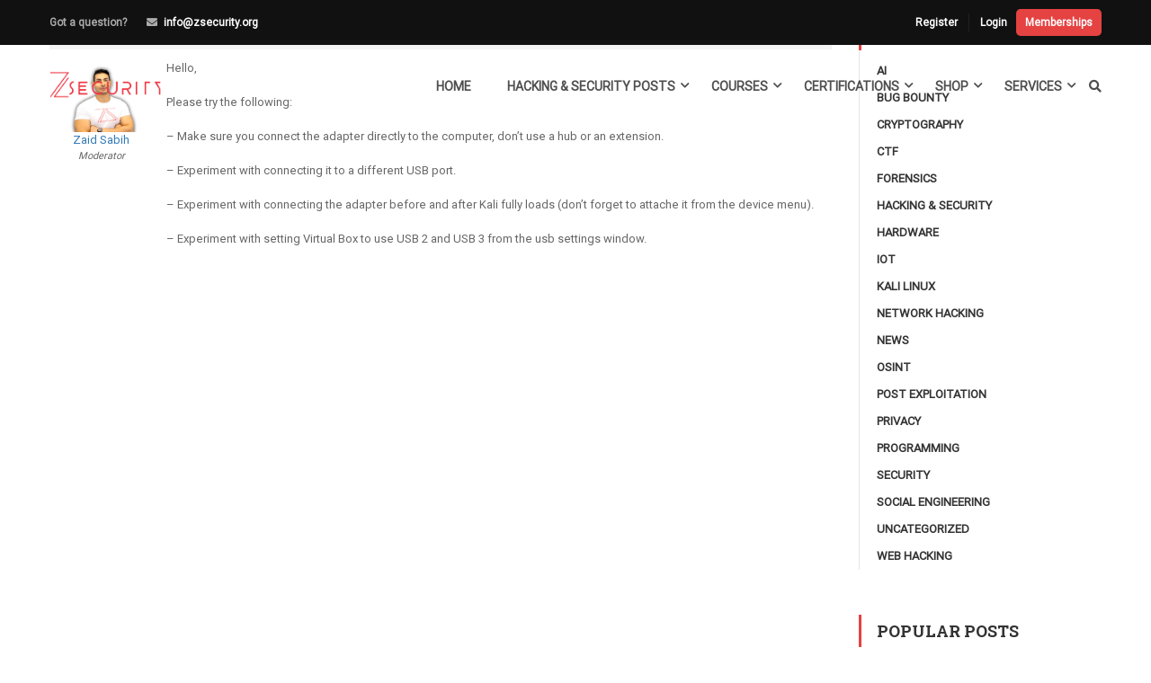

--- FILE ---
content_type: text/html; charset=UTF-8
request_url: https://zsecurity.org/forums/reply/33343/
body_size: 23582
content:
<!DOCTYPE html><html itemscope itemtype="http://schema.org/WebPage" lang="en-US"><head><meta charset="UTF-8"><meta name="viewport" content="width=device-width, initial-scale=1"><link rel="profile" href="https://gmpg.org/xfn/11"><link rel="pingback" href="https://zsecurity.org/xmlrpc.php"><meta name='robots' content='index, follow, max-image-preview:large, max-snippet:-1, max-video-preview:-1' /> <script data-cfasync="false" data-pagespeed-no-defer>var gtm4wp_datalayer_name = "dataLayer";
	var dataLayer = dataLayer || [];
	const gtm4wp_use_sku_instead = 0;
	const gtm4wp_currency = 'USD';
	const gtm4wp_product_per_impression = 10;
	const gtm4wp_clear_ecommerce = true;
	const gtm4wp_datalayer_max_timeout = 2000;</script> <title>- zSecurity</title><link rel="canonical" href="https://zsecurity.org/forums/reply/33343/" /><meta property="og:locale" content="en_US" /><meta property="og:type" content="article" /><meta property="og:title" content="- zSecurity" /><meta property="og:description" content="Hello, Please try the following: - Make sure you connect the adapter directly to the computer, don&#039;t use a hub or an extension. - Experiment with connecting it to a different USB port. - Experiment with connecting the adapter before &hellip;" /><meta property="og:url" content="http://zsecurity.org/forums/reply/33343/" /><meta property="og:site_name" content="zSecurity" /><meta property="article:publisher" content="https://www.facebook.com/ZSecurity-1453250781458287/" /><meta name="twitter:card" content="summary_large_image" /><meta name="twitter:site" content="@_zSecurity_" /> <script type="application/ld+json" class="yoast-schema-graph">{"@context":"https://schema.org","@graph":[{"@type":"WebPage","@id":"http://zsecurity.org/forums/reply/33343/","url":"http://zsecurity.org/forums/reply/33343/","name":"- zSecurity","isPartOf":{"@id":"https://zsecurity.org/#website"},"datePublished":"2020-04-07T16:32:32+00:00","breadcrumb":{"@id":"http://zsecurity.org/forums/reply/33343/#breadcrumb"},"inLanguage":"en-US","potentialAction":[{"@type":"ReadAction","target":["http://zsecurity.org/forums/reply/33343/"]}]},{"@type":"BreadcrumbList","@id":"http://zsecurity.org/forums/reply/33343/#breadcrumb","itemListElement":[{"@type":"ListItem","position":1,"name":"Home","item":"https://zsecurity.org/"},{"@type":"ListItem","position":2,"name":"Learn Ethical Hacking From Scratch","item":"http://zsecurity.org/forums/forum/learn-ethical-hacking-from-scratch/"},{"@type":"ListItem","position":3,"name":"Weird behavior of airodump-ng with AR8812AU","item":"http://zsecurity.org/forums/topic/weird-behavior-of-airodump-ng-with-ar8812au/"},{"@type":"ListItem","position":4,"name":"Reply To: Weird behavior of airodump-ng with AR8812AU"}]},{"@type":"WebSite","@id":"https://zsecurity.org/#website","url":"https://zsecurity.org/","name":"zSecurity","description":"Ethical Hacking Courses, Tutorials, News, Products and more!","publisher":{"@id":"https://zsecurity.org/#organization"},"potentialAction":[{"@type":"SearchAction","target":{"@type":"EntryPoint","urlTemplate":"https://zsecurity.org/?s={search_term_string}"},"query-input":{"@type":"PropertyValueSpecification","valueRequired":true,"valueName":"search_term_string"}}],"inLanguage":"en-US"},{"@type":"Organization","@id":"https://zsecurity.org/#organization","name":"zSecurity","url":"https://zsecurity.org/","logo":{"@type":"ImageObject","inLanguage":"en-US","@id":"https://zsecurity.org/#/schema/logo/image/","url":"https://zsecurity.org/wp-content/uploads/2023/01/zsecurity.png","contentUrl":"https://zsecurity.org/wp-content/uploads/2023/01/zsecurity.png","width":640,"height":361,"caption":"zSecurity"},"image":{"@id":"https://zsecurity.org/#/schema/logo/image/"},"sameAs":["https://www.facebook.com/ZSecurity-1453250781458287/","https://x.com/_zSecurity_","https://www.linkedin.com/company/zsecurity-org/","https://www.instagram.com/zsecurity_org/"]}]}</script> <link rel='dns-prefetch' href='//www.google.com' /><link rel='dns-prefetch' href='//capi-automation.s3.us-east-2.amazonaws.com' /><link rel='preconnect' href='https://www.googletagmanager.com' /><link rel='preconnect' href='https://www.gstatic.com' /><link rel='preconnect' href='https://connect.facebook.net' /><link rel="alternate" type="application/rss+xml" title="zSecurity &raquo; Feed" href="https://zsecurity.org/feed/" /><link rel="alternate" type="application/rss+xml" title="zSecurity &raquo; Comments Feed" href="https://zsecurity.org/comments/feed/" /><link rel="alternate" title="oEmbed (JSON)" type="application/json+oembed" href="https://zsecurity.org/wp-json/oembed/1.0/embed?url=https%3A%2F%2Fzsecurity.org%2Fforums%2Freply%2F33343%2F" /><link rel="alternate" title="oEmbed (XML)" type="text/xml+oembed" href="https://zsecurity.org/wp-json/oembed/1.0/embed?url=https%3A%2F%2Fzsecurity.org%2Fforums%2Freply%2F33343%2F&#038;format=xml" /><link data-optimized="2" rel="stylesheet" href="https://zsecurity.org/wp-content/litespeed/css/4fe266209538f318c1aec2fb4284def4.css?ver=13964" /> <script type="text/template" id="tmpl-variation-template"><div class="woocommerce-variation-description">{{{ data.variation.variation_description }}}</div>
	<div class="woocommerce-variation-price">{{{ data.variation.price_html }}}</div>
	<div class="woocommerce-variation-availability">{{{ data.variation.availability_html }}}</div></script> <script type="text/template" id="tmpl-unavailable-variation-template"><p>Sorry, this product is unavailable. Please choose a different combination.</p></script> <script type="text/javascript" src="https://zsecurity.org/wp-includes/js/jquery/jquery.min.js" id="jquery-core-js"></script> <script type="text/javascript" src="https://www.google.com/recaptcha/api.js" id="usp_recaptcha-js" defer data-deferred="1"></script> <script type="text/javascript" id="usp_core-js-before" src="[data-uri]" defer></script> <script type="text/javascript" id="wffn-tracking-js-extra" src="[data-uri]" defer></script> <link rel="https://api.w.org/" href="https://zsecurity.org/wp-json/" /><meta name="generator" content="WordPress 6.9" /><meta name="generator" content="WooCommerce 8.9.4" /><link rel='shortlink' href='https://zsecurity.org/?p=33343' /> <script src="https://www.googletagmanager.com/gtag/js?id=G-LML7F1V2XN" defer data-deferred="1"></script> <script  src="[data-uri]" defer></script> 
 <script data-cfasync="false" data-pagespeed-no-defer>var dataLayer_content = {"pagePostType":"reply","pagePostType2":"single-reply","pagePostAuthor":"Zaid Sabih","customerTotalOrders":0,"customerTotalOrderValue":0,"customerFirstName":"","customerLastName":"","customerBillingFirstName":"","customerBillingLastName":"","customerBillingCompany":"","customerBillingAddress1":"","customerBillingAddress2":"","customerBillingCity":"","customerBillingState":"","customerBillingPostcode":"","customerBillingCountry":"","customerBillingEmail":"","customerBillingEmailHash":"","customerBillingPhone":"","customerShippingFirstName":"","customerShippingLastName":"","customerShippingCompany":"","customerShippingAddress1":"","customerShippingAddress2":"","customerShippingCity":"","customerShippingState":"","customerShippingPostcode":"","customerShippingCountry":"","cartContent":{"totals":{"applied_coupons":[],"discount_total":0,"subtotal":0,"total":0},"items":[]}};
	dataLayer.push( dataLayer_content );</script> <script data-cfasync="false" data-pagespeed-no-defer>(function(w,d,s,l,i){w[l]=w[l]||[];w[l].push({'gtm.start':
new Date().getTime(),event:'gtm.js'});var f=d.getElementsByTagName(s)[0],
j=d.createElement(s),dl=l!='dataLayer'?'&l='+l:'';j.async=true;j.src=
'//www.googletagmanager.com/gtm.js?id='+i+dl;f.parentNode.insertBefore(j,f);
})(window,document,'script','dataLayer','GTM-MZRXCZR');</script> <meta name="google-site-verification" content="X540wXTBZBTwwMZqU2hBlqFG8YZtrxbyygWF2dvhKF4" /><meta name="google-site-verification" content="Y0gWnvX9TAweoCyuffOvBIom7_SLbebwD88VdMR7dAU" /><meta name="facebook-domain-verification" content="0wxdcjqx47hapejdwvn3f9y4ym75i5" />	<noscript><style>.woocommerce-product-gallery{ opacity: 1 !important; }</style></noscript><link rel="icon" href="https://zsecurity.org/wp-content/uploads/2017/11/cropped-z-icon-32x32.png" sizes="32x32" /><link rel="icon" href="https://zsecurity.org/wp-content/uploads/2017/11/cropped-z-icon-192x192.png" sizes="192x192" /><link rel="apple-touch-icon" href="https://zsecurity.org/wp-content/uploads/2017/11/cropped-z-icon-180x180.png" /><meta name="msapplication-TileImage" content="https://zsecurity.org/wp-content/uploads/2017/11/cropped-z-icon-270x270.png" /></head><body class="pmpro-variation_1 reply bbpress bbp-no-js wp-singular reply-template-default single single-reply postid-33343 wp-embed-responsive wp-theme-eduma wp-child-theme-eduma-child theme-eduma pmpro-body-has-access woocommerce-no-js group-blog thim-body-preload bg-boxed-image learnpress-v4" id="thim-body"><noscript><iframe src="https://www.googletagmanager.com/ns.html?id=GTM-MZRXCZR" height="0" width="0" style="display:none;visibility:hidden" aria-hidden="true"></iframe></noscript><div id="preload"><div class="sk-folding-cube"><div class="sk-cube1 sk-cube"></div><div class="sk-cube2 sk-cube"></div><div class="sk-cube4 sk-cube"></div><div class="sk-cube3 sk-cube"></div></div></div><div class="mobile-menu-wrapper"><div class="mobile-menu-inner"><div class="icon-wrapper"><div class="menu-mobile-effect navbar-toggle close-icon" data-effect="mobile-effect">
<span class="icon-bar"></span>
<span class="icon-bar"></span>
<span class="icon-bar"></span></div></div><nav class="mobile-menu-container mobile-effect"><ul class="nav navbar-nav"><li id="menu-item-42706" class="menu-item menu-item-type-custom menu-item-object-custom menu-item-42706 tc-menu-item tc-menu-depth-0 tc-menu-align-left tc-menu-layout-default"><a href="/" class="tc-menu-inner">Home</a></li><li id="menu-item-10381" class="menu-item menu-item-type-post_type menu-item-object-page current_page_parent menu-item-10381 tc-menu-item tc-menu-depth-0 tc-menu-align-left tc-menu-layout-builder"><a href="https://zsecurity.org/hacking-and-security-posts/" class="tc-menu-inner">Hacking &#038; Security Posts</a><div class='tc-megamenu-wrapper tc-megamenu-holder mega-sub-menu sub-menu'><div id="pl-tc-megamenu-10381"  class="panel-layout" ><div id="pg-tc-megamenu-10381-0"  class="panel-grid panel-has-style" ><div class="thim-megamenu-row panel-row-style panel-row-style-for-tc-megamenu-10381-0" ><div id="pgc-tc-megamenu-10381-0-0"  class="panel-grid-cell" ><div id="panel-tc-megamenu-10381-0-0-0" class="so-panel widget widget_nav_menu panel-first-child panel-last-child" data-index="0" ><div class="menu-hacking-security-submenu-container"><ul id="menu-hacking-security-submenu" class="menu"><li id="menu-item-10396" class="menu-item menu-item-type-taxonomy menu-item-object-category menu-item-10396 tc-menu-item tc-menu-depth-0 tc-menu-align-left tc-menu-layout-default"><a href="https://zsecurity.org/category/hacking-and-security/network-hacking/" class="tc-menu-inner">Network Hacking</a></li><li id="menu-item-10397" class="menu-item menu-item-type-taxonomy menu-item-object-category menu-item-10397 tc-menu-item tc-menu-depth-0 tc-menu-align-left tc-menu-layout-default"><a href="https://zsecurity.org/category/hacking-and-security/web-hacking/" class="tc-menu-inner">Web Hacking</a></li><li id="menu-item-11241" class="menu-item menu-item-type-taxonomy menu-item-object-category menu-item-11241 tc-menu-item tc-menu-depth-0 tc-menu-align-left tc-menu-layout-default"><a href="https://zsecurity.org/category/hacking-and-security/social-engineering/" class="tc-menu-inner">Social Engineering</a></li><li id="menu-item-11240" class="menu-item menu-item-type-taxonomy menu-item-object-category menu-item-11240 tc-menu-item tc-menu-depth-0 tc-menu-align-left tc-menu-layout-default"><a href="https://zsecurity.org/category/hacking-and-security/kali-linux/" class="tc-menu-inner">Kali Linux</a></li></ul></div></div></div><div id="pgc-tc-megamenu-10381-0-1"  class="panel-grid-cell" ><div id="panel-tc-megamenu-10381-0-1-0" class="so-panel widget widget_button panel-first-child panel-last-child" data-index="1" ><div class="panel-widget-style panel-widget-style-for-tc-megamenu-10381-0-1-0" ><div class="thim-widget-button template-base"><a class="widget-button  no-border small custom_style" href="/submit-an-article/" style="font-size: 12px;font-weight: bold;color: #ffffff;border-color: #ffffff;background-color: #e54242;" data-hover="font-size: 12px;font-weight: bold;color: #ffffff;border-color: #ffffff;background-color: #c60000;"><i class="fa fa-pencil" style="font-size: 14px;"></i> Submit An Article</a></div></div></div></div></div></div></div></div></li><li id="menu-item-7813" class="menu-item menu-item-type-post_type menu-item-object-page menu-item-7813 tc-menu-item tc-menu-depth-0 tc-menu-align-left tc-menu-layout-builder"><a href="https://zsecurity.org/courses/" class="tc-menu-inner">Courses</a><div class='tc-megamenu-wrapper tc-megamenu-holder mega-sub-menu sub-menu'><div id="pl-tc-megamenu-7813"  class="panel-layout" ><div id="pg-tc-megamenu-7813-0"  class="panel-grid panel-no-style" ><div id="pgc-tc-megamenu-7813-0-0"  class="panel-grid-cell" ><div id="panel-tc-megamenu-7813-0-0-0" class="so-panel widget widget_nav_menu panel-first-child panel-last-child" data-index="0" ><div class="menu-about-courses-container"><ul id="menu-about-courses" class="menu"><li id="menu-item-7812" class="menu-item menu-item-type-post_type menu-item-object-page menu-item-7812 tc-menu-item tc-menu-depth-0 tc-menu-align-left tc-menu-layout-default"><a href="https://zsecurity.org/courses/" class="tc-menu-inner">All Courses</a></li><li id="menu-item-45156" class="menu-item menu-item-type-post_type menu-item-object-page menu-item-45156 tc-menu-item tc-menu-depth-0 tc-menu-align-left tc-menu-layout-default"><a href="https://zsecurity.org/bundles/" class="tc-menu-inner">Ethical Hacking Course Bundles</a></li><li id="menu-item-209793" class="menu-item menu-item-type-post_type menu-item-object-page menu-item-209793 tc-menu-item tc-menu-depth-0 tc-menu-align-left tc-menu-layout-default"><a href="https://zsecurity.org/memberships/" class="tc-menu-inner">Memberships</a></li><li id="menu-item-8080" class="menu-item menu-item-type-post_type menu-item-object-page menu-item-8080 tc-menu-item tc-menu-depth-0 tc-menu-align-left tc-menu-layout-default"><a href="https://zsecurity.org/faq/" class="tc-menu-inner">FAQ</a></li></ul></div></div></div><div id="pgc-tc-megamenu-7813-0-1"  class="panel-grid-cell" ><div id="panel-tc-megamenu-7813-0-1-0" class="so-panel widget widget_learnpress_widget_course_popular learnpress widget_course_popular panel-first-child panel-last-child" data-index="1" ><h3 class="widget-title">Popular Course</h3><div class="learnpress-widget-wrapper learnpress-widget-wrapper__restapi" data-widget="{&quot;widget&quot;:&quot;learnpress_widget_course_popular&quot;,&quot;instance&quot;:&quot;[base64]&quot;,&quot;hash&quot;:&quot;fc33964ecf28fb72c204187ad536e802&quot;}" ><ul class="lp-skeleton-animation" style=""><li style="width: 76%; "></li><li style="width: 79%; "></li><li style="width: 90%; "></li><li style="width: 63%; "></li><li style="width: 79%; "></li></ul></div></div></div></div></div></div></li><li id="menu-item-207411" class="menu-item menu-item-type-post_type menu-item-object-page menu-item-207411 tc-menu-item tc-menu-depth-0 tc-menu-align-left tc-menu-layout-builder"><a href="https://zsecurity.org/cosintp/" class="tc-menu-inner">Certifications</a><div class='tc-megamenu-wrapper tc-megamenu-holder mega-sub-menu sub-menu'><div id="pl-tc-megamenu-207411"  class="panel-layout" ><div id="pg-tc-megamenu-207411-0"  class="panel-grid panel-no-style" ><div id="pgc-tc-megamenu-207411-0-0"  class="panel-grid-cell" ><div id="panel-tc-megamenu-207411-0-0-0" class="widget_text so-panel widget widget_custom_html panel-first-child panel-last-child" data-index="0" ><div class="textwidget custom-html-widget"><div id="panel-tc-megamenu-207411-0-0-0" class="so-panel widget widget_learnpress_widget_course_featured learnpress widget_course_featured panel-first-child" data-index="0" style="margin:auto"><div class="learnpress-widget-wrapper"><div class="lp-widget-featured-courses "><div class="lp-widget-featured-courses__content"><div class="lp-widget-course"><div class="lp-widget-course__image" style="text-align:center">
<a href="/cosintp">
<img width="246" height="246" src="https://zsecurity.org/wp-content/uploads/2025/05/Cert-Compressed.webp" class="attachment-250x250 size-250x250 wp-post-image" alt="Become a Certified OSINT Professional" title="Become a Certified OSINT Professional" decoding="async" loading="lazy"></a></div><div style="text-align:center">
<a href="/cosintp"><h3 class="lp-widget-course__title">Become a Certified OSINT Professional</h3>
</a></div></div></div><div class="lp-widget-featured-courses__footer"></div></div></div></div></div></div></div></div><div id="pg-tc-megamenu-207411-1"  class="panel-grid panel-has-style" ><div class="panel-row-style panel-row-style-for-tc-megamenu-207411-1" ><div id="pgc-tc-megamenu-207411-1-0"  class="panel-grid-cell panel-grid-cell-mobile-last" ><div id="panel-tc-megamenu-207411-1-0-0" class="so-panel widget widget_nav_menu panel-first-child panel-last-child" data-index="1" ><div class="menu-certifications1-container"><ul id="menu-certifications1" class="menu"><li id="menu-item-207498" class="menu-item menu-item-type-post_type menu-item-object-page menu-item-207498 tc-menu-item tc-menu-depth-0 tc-menu-align-left tc-menu-layout-default"><a href="https://zsecurity.org/cosintp/" class="tc-menu-inner">C|OSINT|P</a></li></ul></div></div></div><div id="pgc-tc-megamenu-207411-1-1"  class="panel-grid-cell panel-grid-cell-empty" ></div></div></div></div></div></li><li id="menu-item-7764" class="menu-item menu-item-type-post_type menu-item-object-page menu-item-7764 tc-menu-item tc-menu-depth-0 tc-menu-align-left tc-menu-layout-builder"><a href="https://zsecurity.org/shop/" class="tc-menu-inner">Shop</a><div class='tc-megamenu-wrapper tc-megamenu-holder mega-sub-menu sub-menu'><div id="pl-tc-megamenu-7764"  class="panel-layout" ><div id="pg-tc-megamenu-7764-0"  class="panel-grid panel-no-style" ><div id="pgc-tc-megamenu-7764-0-0"  class="panel-grid-cell" ><div id="panel-tc-megamenu-7764-0-0-0" class="so-panel widget widget_nav_menu panel-first-child panel-last-child" data-index="0" ><div class="menu-shop-menu-container"><ul id="menu-shop-menu" class="menu"><li id="menu-item-68615" class="menu-item menu-item-type-custom menu-item-object-custom menu-item-68615 tc-menu-item tc-menu-depth-0 tc-menu-align-left tc-menu-layout-default"><a href="/product-category/hw-bundles/" class="tc-menu-inner"><span class='tc-icon fa fa-gift'></span>Hardware Bundles</a></li><li id="menu-item-68614" class="menu-item menu-item-type-custom menu-item-object-custom menu-item-68614 tc-menu-item tc-menu-depth-0 tc-menu-align-left tc-menu-layout-default"><a href="/product-category/wireless-adapters/" class="tc-menu-inner"><span class='tc-icon fa fa-wifi'></span>Wireless Adapters</a></li><li id="menu-item-68613" class="menu-item menu-item-type-custom menu-item-object-custom menu-item-68613 tc-menu-item tc-menu-depth-0 tc-menu-align-left tc-menu-layout-default"><a href="/product-category/pentesting-tools/" class="tc-menu-inner"><span class='tc-icon fa fa-user-secret'></span>Pentesting Tools</a></li><li id="menu-item-68612" class="menu-item menu-item-type-custom menu-item-object-custom menu-item-68612 tc-menu-item tc-menu-depth-0 tc-menu-align-left tc-menu-layout-default"><a href="/product-category/security/" class="tc-menu-inner"><span class='tc-icon fa fa-lock'></span>Security</a></li></ul></div></div></div><div id="pgc-tc-megamenu-7764-0-1"  class="panel-grid-cell" ><div id="panel-tc-megamenu-7764-0-1-0" class="so-panel widget widget_nav_menu panel-first-child panel-last-child" data-index="1" ><div class="menu-shop-menu2-container"><ul id="menu-shop-menu2" class="menu"><li id="menu-item-68618" class="menu-item menu-item-type-custom menu-item-object-custom menu-item-68618 tc-menu-item tc-menu-depth-0 tc-menu-align-left tc-menu-layout-default"><a href="/product-category/accessories/" class="tc-menu-inner"><span class='tc-icon fa fa-coffee active'></span>Accessories</a></li><li id="menu-item-68619" class="menu-item menu-item-type-custom menu-item-object-custom menu-item-68619 tc-menu-item tc-menu-depth-0 tc-menu-align-left tc-menu-layout-default"><a href="/product-category/clothing/" class="tc-menu-inner"><span class='tc-icon fa fa-black-tie'></span>Clothing</a></li><li id="menu-item-68620" class="menu-item menu-item-type-custom menu-item-object-custom menu-item-68620 tc-menu-item tc-menu-depth-0 tc-menu-align-left tc-menu-layout-default"><a href="/product-category/books/" class="tc-menu-inner"><span class='tc-icon fa fa-book'></span>Books</a></li><li id="menu-item-68617" class="menu-item menu-item-type-custom menu-item-object-custom menu-item-68617 tc-menu-item tc-menu-depth-0 tc-menu-align-left tc-menu-layout-default"><a href="/shop/" class="tc-menu-inner"><span class='tc-icon fa fa-shopping-bag'></span>All</a></li></ul></div></div></div></div></div></div></li><li id="menu-item-29219" class="menu-item menu-item-type-custom menu-item-object-custom menu-item-29219 tc-menu-item tc-menu-depth-0 tc-menu-align-left tc-menu-layout-builder"><a href="https://zsecurity.com" class="tc-menu-inner">Services</a><div class='tc-megamenu-wrapper tc-megamenu-holder mega-sub-menu sub-menu'><div id="pl-tc-megamenu-29219"  class="panel-layout" ><div id="pg-tc-megamenu-29219-0"  class="panel-grid panel-has-style" ><div id="services-menu" class="panel-row-style panel-row-style-for-tc-megamenu-29219-0" ><div id="pgc-tc-megamenu-29219-0-0"  class="panel-grid-cell" ><div id="panel-tc-megamenu-29219-0-0-0" class="so-panel widget widget_sow-features panel-first-child panel-last-child" data-index="0" ><div
class="so-widget-sow-features so-widget-sow-features-default-25ea0c024dbf-33343"
><ul
class="sow-features-list
sow-features-responsive"><li
class="sow-features-feature sow-icon-container-position-top"
style="display: flex; flex-direction: column; width: calc(50% - 25px);"
>
<a				class="sow-icon-container sow-container-none"
style="color: #404040; "
href="https://zsecurity.com/pentesting/"
>
<span class="sow-icon-icomoon" data-sow-icon="&#xe999;"
style="font-size: 30px; color: #e54242"
aria-hidden="true"></span>			</a><div class="textwidget"><h5 class="sow-features-feature-title">
<a
href="https://zsecurity.com/pentesting/"
>
Penetration Testing							</a></h5></div></li><li
class="sow-features-feature sow-icon-container-position-top"
style="display: flex; flex-direction: column; width: calc(50% - 25px);"
>
<a				class="sow-icon-container sow-container-none"
style="color: #e54242; "
href="https://zsecurity.com/consulting/"
>
<span class="sow-icon-fontawesome sow-fas" data-sow-icon="&#xf2b5;"
style="font-size: 30px; color: #e54242"
aria-hidden="true"></span>			</a><div class="textwidget"><h5 class="sow-features-feature-title">
<a
href="https://zsecurity.com/consulting/"
>
Consulting							</a></h5></div></li><li
class="sow-features-feature sow-icon-container-position-top"
style="display: flex; flex-direction: column; width: calc(50% - 25px);"
>
<a				class="sow-icon-container sow-container-none"
style="color: #e54242; "
href="https://zsecurity.com/codereview/"
>
<span class="sow-icon-fontawesome sow-fas" data-sow-icon="&#xf530;"
style="font-size: 30px; color: #e54242"
aria-hidden="true"></span>			</a><div class="textwidget"><h5 class="sow-features-feature-title">
<a
href="https://zsecurity.com/codereview/"
>
Code Review							</a></h5></div></li><li
class="sow-features-feature sow-icon-container-position-top"
style="display: flex; flex-direction: column; width: calc(50% - 25px);"
>
<a				class="sow-icon-container sow-container-none"
style="color: #e54242; "
href="https://zsecurity.org/one-on-one-training/"
>
<span class="sow-icon-fontawesome sow-fas" data-sow-icon="&#xf51c;"
style="font-size: 30px; color: #e54242"
aria-hidden="true"></span>			</a><div class="textwidget"><h5 class="sow-features-feature-title">
<a
href="https://zsecurity.org/one-on-one-training/"
>
One on one Training							</a></h5></div></li><li
class="sow-features-feature sow-icon-container-position-top"
style="display: flex; flex-direction: column; width: calc(50% - 25px);"
>
<a				class="sow-icon-container sow-container-none"
style="color: #e54242; "
href="https://zsecurity.org/courses/"
>
<span class="sow-icon-fontawesome sow-fas" data-sow-icon="&#xf6b7;"
style="font-size: 30px; color: #e54242"
aria-hidden="true"></span>			</a><div class="textwidget"><h5 class="sow-features-feature-title">
<a
href="https://zsecurity.org/courses/"
>
Online Courses							</a></h5></div></li><li
class="sow-features-feature sow-icon-container-position-top"
style="display: flex; flex-direction: column; width: calc(50% - 25px);"
>
<a				class="sow-icon-container sow-container-none"
style="color: #e54242; "
href="https://zsecurity.org/vpn/"
>
<span class="sow-icon-fontawesome sow-fas" data-sow-icon="&#xf0ac;"
style="font-size: 30px; color: #e54242"
aria-hidden="true"></span>			</a><div class="textwidget"><h5 class="sow-features-feature-title">
<a
href="https://zsecurity.org/vpn/"
>
VPN							</a></h5></div></li></ul></div></div></div></div></div><div id="pg-tc-megamenu-29219-1"  class="panel-grid panel-has-style" ><div class="panel-row-style panel-row-style-for-tc-megamenu-29219-1" ><div id="pgc-tc-megamenu-29219-1-0"  class="panel-grid-cell panel-grid-cell-mobile-last" ><div id="panel-tc-megamenu-29219-1-0-0" class="so-panel widget widget_nav_menu panel-first-child panel-last-child" data-index="1" ><div class="menu-services-container"><ul id="menu-services" class="menu"><li id="menu-item-50106" class="menu-item menu-item-type-custom menu-item-object-custom menu-item-50106 tc-menu-item tc-menu-depth-0 tc-menu-align-left tc-menu-layout-default"><a href="https://zsecurity.com/pentesting/" class="tc-menu-inner">Penetration Testing</a></li><li id="menu-item-50109" class="menu-item menu-item-type-custom menu-item-object-custom menu-item-50109 tc-menu-item tc-menu-depth-0 tc-menu-align-left tc-menu-layout-default"><a href="https://zsecurity.com/consulting/" class="tc-menu-inner">Consulting</a></li><li id="menu-item-50107" class="menu-item menu-item-type-custom menu-item-object-custom menu-item-50107 tc-menu-item tc-menu-depth-0 tc-menu-align-left tc-menu-layout-default"><a href="https://zsecurity.com/codereview/" class="tc-menu-inner">Code Review</a></li><li id="menu-item-47876" class="menu-item menu-item-type-post_type menu-item-object-page menu-item-47876 tc-menu-item tc-menu-depth-0 tc-menu-align-left tc-menu-layout-default"><a href="https://zsecurity.org/one-on-one-training/" class="tc-menu-inner">One on one training</a></li><li id="menu-item-42363" class="menu-item menu-item-type-post_type menu-item-object-page menu-item-42363 tc-menu-item tc-menu-depth-0 tc-menu-align-left tc-menu-layout-default"><a href="https://zsecurity.org/vpn/" class="tc-menu-inner">VPN</a></li></ul></div></div></div><div id="pgc-tc-megamenu-29219-1-1"  class="panel-grid-cell panel-grid-cell-empty" ></div></div></div></div></div></li><li class="menu-right header_v1"><ul><li id="courses-searching-3" class="widget widget_courses-searching"><div class="thim-widget-courses-searching template-courses-searching"><div class="thim-course-search-overlay"><div class="search-toggle"><i class="fa fa-search"></i></div><div class="courses-searching layout-overlay"><div class="search-popup-bg"></div><form method="get" action="https://zsecurity.org/courses/">
<input type="text" value="" name="s" placeholder="Search courses..."
class="thim-s form-control courses-search-input" autocomplete="off"/>
<input type="hidden" value="course" name="ref"/>
<button type="submit"><i class="fa fa-search"></i></button>
<span class="widget-search-close"></span></form><ul class="courses-list-search list-unstyled"></ul></div></div></div></li></ul></li></ul></nav></div></div><div id="wrapper-container" class="wrapper-container"><div class="content-pusher"><header id="masthead" class="site-header affix-top bg-custom-sticky sticky-header header_default header_v1"><div id="toolbar" class="toolbar"><div class="container"><div class="row"><div class="col-sm-12"><div class="toolbar-container">
<a class="vip-toolbar-link" href="/memberships/">Memberships</a><div class="vpn-bar" id="statusbar">
<span id = "vpnbarhover">
<a style="text-decoration: none" href="https://zsvpn.com/user/aff.php?aff=6"><span id ="vpnstatus"></span></a>
<span id ="vpnlocation"></span>
<span id ="vpnip"></span>
</span></div><aside id="text-2" class="widget widget_text"><div class="textwidget"><div class="thim-have-any-question">
Got a question?<div class="mobile"></div><div class="email"><i class="fa fa-envelope"></i><a href="/cdn-cgi/l/email-protection#7c15121a133c060f191f090e15080552130e1b"><span class="__cf_email__" data-cfemail="046d6a626b447e77616771766d707d2a6b7663">[email&#160;protected]</span></a></div></div></div></aside><aside id="login-popup-7" class="widget widget_login-popup"><div class="thim-widget-login-popup thim-widget-login-popup-base template-base"><div class="thim-link-login thim-login-popup">
<a class="register js-show-popup" href="https://zsecurity.org/account/?action=register">Register</a><a class="login js-show-popup" href="https://zsecurity.org/account/">Login</a></div></div></aside></div></div></div></div></div><div class="thim-nav-wrapper container"><div class="row"><div class="navigation col-sm-12"><div class="tm-table"><div class="width-logo table-cell sm-logo">
<a href="https://zsecurity.org/" title="zSecurity - Ethical Hacking Courses, Tutorials, News, Products and more!" rel="home" class="thim-logo"><img src="https://zsecurity.org/wp-content/uploads/2018/09/zs-top-left.png" alt="zSecurity"  data-sticky="https://zsecurity.org/wp-content/uploads/2018/09/zs-top-left.png"></a></div><nav class="width-navigation table-cell table-right"><ul class="nav navbar-nav menu-main-menu"><li class="menu-item menu-item-type-custom menu-item-object-custom menu-item-42706 tc-menu-item tc-menu-depth-0 tc-menu-align-left tc-menu-layout-default"><a href="/" class="tc-menu-inner">Home</a></li><li class="menu-item menu-item-type-post_type menu-item-object-page current_page_parent menu-item-10381 tc-menu-item tc-menu-depth-0 tc-menu-align-left tc-menu-layout-builder"><a href="https://zsecurity.org/hacking-and-security-posts/" class="tc-menu-inner">Hacking &#038; Security Posts</a><div class='tc-megamenu-wrapper tc-megamenu-holder mega-sub-menu sub-menu'><div id="pl-tc-megamenu-10381"  class="panel-layout" ><div id="pg-tc-megamenu-10381-0"  class="panel-grid panel-has-style" ><div class="thim-megamenu-row panel-row-style panel-row-style-for-tc-megamenu-10381-0" ><div id="pgc-tc-megamenu-10381-0-0"  class="panel-grid-cell" ><div id="panel-tc-megamenu-10381-0-0-0" class="so-panel widget widget_nav_menu panel-first-child panel-last-child" data-index="0" ><div class="menu-hacking-security-submenu-container"><ul id="menu-hacking-security-submenu-1" class="menu"><li class="menu-item menu-item-type-taxonomy menu-item-object-category menu-item-10396 tc-menu-item tc-menu-depth-0 tc-menu-align-left tc-menu-layout-default"><a href="https://zsecurity.org/category/hacking-and-security/network-hacking/" class="tc-menu-inner">Network Hacking</a></li><li class="menu-item menu-item-type-taxonomy menu-item-object-category menu-item-10397 tc-menu-item tc-menu-depth-0 tc-menu-align-left tc-menu-layout-default"><a href="https://zsecurity.org/category/hacking-and-security/web-hacking/" class="tc-menu-inner">Web Hacking</a></li><li class="menu-item menu-item-type-taxonomy menu-item-object-category menu-item-11241 tc-menu-item tc-menu-depth-0 tc-menu-align-left tc-menu-layout-default"><a href="https://zsecurity.org/category/hacking-and-security/social-engineering/" class="tc-menu-inner">Social Engineering</a></li><li class="menu-item menu-item-type-taxonomy menu-item-object-category menu-item-11240 tc-menu-item tc-menu-depth-0 tc-menu-align-left tc-menu-layout-default"><a href="https://zsecurity.org/category/hacking-and-security/kali-linux/" class="tc-menu-inner">Kali Linux</a></li></ul></div></div></div><div id="pgc-tc-megamenu-10381-0-1"  class="panel-grid-cell" ><div id="panel-tc-megamenu-10381-0-1-0" class="so-panel widget widget_button panel-first-child panel-last-child" data-index="1" ><div class="panel-widget-style panel-widget-style-for-tc-megamenu-10381-0-1-0" ><div class="thim-widget-button template-base"><a class="widget-button  no-border small custom_style" href="/submit-an-article/" style="font-size: 12px;font-weight: bold;color: #ffffff;border-color: #ffffff;background-color: #e54242;" data-hover="font-size: 12px;font-weight: bold;color: #ffffff;border-color: #ffffff;background-color: #c60000;"><i class="fa fa-pencil" style="font-size: 14px;"></i> Submit An Article</a></div></div></div></div></div></div></div></div></li><li class="menu-item menu-item-type-post_type menu-item-object-page menu-item-7813 tc-menu-item tc-menu-depth-0 tc-menu-align-left tc-menu-layout-builder"><a href="https://zsecurity.org/courses/" class="tc-menu-inner">Courses</a><div class='tc-megamenu-wrapper tc-megamenu-holder mega-sub-menu sub-menu'><div id="pl-tc-megamenu-7813"  class="panel-layout" ><div id="pg-tc-megamenu-7813-0"  class="panel-grid panel-no-style" ><div id="pgc-tc-megamenu-7813-0-0"  class="panel-grid-cell" ><div id="panel-tc-megamenu-7813-0-0-0" class="so-panel widget widget_nav_menu panel-first-child panel-last-child" data-index="0" ><div class="menu-about-courses-container"><ul id="menu-about-courses-1" class="menu"><li class="menu-item menu-item-type-post_type menu-item-object-page menu-item-7812 tc-menu-item tc-menu-depth-0 tc-menu-align-left tc-menu-layout-default"><a href="https://zsecurity.org/courses/" class="tc-menu-inner">All Courses</a></li><li class="menu-item menu-item-type-post_type menu-item-object-page menu-item-45156 tc-menu-item tc-menu-depth-0 tc-menu-align-left tc-menu-layout-default"><a href="https://zsecurity.org/bundles/" class="tc-menu-inner">Ethical Hacking Course Bundles</a></li><li class="menu-item menu-item-type-post_type menu-item-object-page menu-item-209793 tc-menu-item tc-menu-depth-0 tc-menu-align-left tc-menu-layout-default"><a href="https://zsecurity.org/memberships/" class="tc-menu-inner">Memberships</a></li><li class="menu-item menu-item-type-post_type menu-item-object-page menu-item-8080 tc-menu-item tc-menu-depth-0 tc-menu-align-left tc-menu-layout-default"><a href="https://zsecurity.org/faq/" class="tc-menu-inner">FAQ</a></li></ul></div></div></div><div id="pgc-tc-megamenu-7813-0-1"  class="panel-grid-cell" ><div id="panel-tc-megamenu-7813-0-1-0" class="so-panel widget widget_learnpress_widget_course_popular learnpress widget_course_popular panel-first-child panel-last-child" data-index="1" ><h3 class="widget-title">Popular Course</h3><div class="learnpress-widget-wrapper learnpress-widget-wrapper__restapi" data-widget="{&quot;widget&quot;:&quot;learnpress_widget_course_popular&quot;,&quot;instance&quot;:&quot;[base64]&quot;,&quot;hash&quot;:&quot;fc33964ecf28fb72c204187ad536e802&quot;}" ><ul class="lp-skeleton-animation" style=""><li style="width: 99%; "></li><li style="width: 79%; "></li><li style="width: 71%; "></li><li style="width: 65%; "></li><li style="width: 89%; "></li></ul></div></div></div></div></div></div></li><li class="menu-item menu-item-type-post_type menu-item-object-page menu-item-207411 tc-menu-item tc-menu-depth-0 tc-menu-align-left tc-menu-layout-builder"><a href="https://zsecurity.org/cosintp/" class="tc-menu-inner">Certifications</a><div class='tc-megamenu-wrapper tc-megamenu-holder mega-sub-menu sub-menu'><div id="pl-tc-megamenu-207411"  class="panel-layout" ><div id="pg-tc-megamenu-207411-0"  class="panel-grid panel-no-style" ><div id="pgc-tc-megamenu-207411-0-0"  class="panel-grid-cell" ><div id="panel-tc-megamenu-207411-0-0-0" class="widget_text so-panel widget widget_custom_html panel-first-child panel-last-child" data-index="0" ><div class="textwidget custom-html-widget"><div id="panel-tc-megamenu-207411-0-0-0" class="so-panel widget widget_learnpress_widget_course_featured learnpress widget_course_featured panel-first-child" data-index="0" style="margin:auto"><div class="learnpress-widget-wrapper"><div class="lp-widget-featured-courses "><div class="lp-widget-featured-courses__content"><div class="lp-widget-course"><div class="lp-widget-course__image" style="text-align:center">
<a href="/cosintp">
<img width="246" height="246" src="https://zsecurity.org/wp-content/uploads/2025/05/Cert-Compressed.webp" class="attachment-250x250 size-250x250 wp-post-image" alt="Become a Certified OSINT Professional" title="Become a Certified OSINT Professional" decoding="async" loading="lazy"></a></div><div style="text-align:center">
<a href="/cosintp"><h3 class="lp-widget-course__title">Become a Certified OSINT Professional</h3>
</a></div></div></div><div class="lp-widget-featured-courses__footer"></div></div></div></div></div></div></div></div><div id="pg-tc-megamenu-207411-1"  class="panel-grid panel-has-style" ><div class="panel-row-style panel-row-style-for-tc-megamenu-207411-1" ><div id="pgc-tc-megamenu-207411-1-0"  class="panel-grid-cell panel-grid-cell-mobile-last" ><div id="panel-tc-megamenu-207411-1-0-0" class="so-panel widget widget_nav_menu panel-first-child panel-last-child" data-index="1" ><div class="menu-certifications1-container"><ul id="menu-certifications1-1" class="menu"><li class="menu-item menu-item-type-post_type menu-item-object-page menu-item-207498 tc-menu-item tc-menu-depth-0 tc-menu-align-left tc-menu-layout-default"><a href="https://zsecurity.org/cosintp/" class="tc-menu-inner">C|OSINT|P</a></li></ul></div></div></div><div id="pgc-tc-megamenu-207411-1-1"  class="panel-grid-cell panel-grid-cell-empty" ></div></div></div></div></div></li><li class="menu-item menu-item-type-post_type menu-item-object-page menu-item-7764 tc-menu-item tc-menu-depth-0 tc-menu-align-left tc-menu-layout-builder"><a href="https://zsecurity.org/shop/" class="tc-menu-inner">Shop</a><div class='tc-megamenu-wrapper tc-megamenu-holder mega-sub-menu sub-menu'><div id="pl-tc-megamenu-7764"  class="panel-layout" ><div id="pg-tc-megamenu-7764-0"  class="panel-grid panel-no-style" ><div id="pgc-tc-megamenu-7764-0-0"  class="panel-grid-cell" ><div id="panel-tc-megamenu-7764-0-0-0" class="so-panel widget widget_nav_menu panel-first-child panel-last-child" data-index="0" ><div class="menu-shop-menu-container"><ul id="menu-shop-menu-1" class="menu"><li class="menu-item menu-item-type-custom menu-item-object-custom menu-item-68615 tc-menu-item tc-menu-depth-0 tc-menu-align-left tc-menu-layout-default"><a href="/product-category/hw-bundles/" class="tc-menu-inner"><span class='tc-icon fa fa-gift'></span>Hardware Bundles</a></li><li class="menu-item menu-item-type-custom menu-item-object-custom menu-item-68614 tc-menu-item tc-menu-depth-0 tc-menu-align-left tc-menu-layout-default"><a href="/product-category/wireless-adapters/" class="tc-menu-inner"><span class='tc-icon fa fa-wifi'></span>Wireless Adapters</a></li><li class="menu-item menu-item-type-custom menu-item-object-custom menu-item-68613 tc-menu-item tc-menu-depth-0 tc-menu-align-left tc-menu-layout-default"><a href="/product-category/pentesting-tools/" class="tc-menu-inner"><span class='tc-icon fa fa-user-secret'></span>Pentesting Tools</a></li><li class="menu-item menu-item-type-custom menu-item-object-custom menu-item-68612 tc-menu-item tc-menu-depth-0 tc-menu-align-left tc-menu-layout-default"><a href="/product-category/security/" class="tc-menu-inner"><span class='tc-icon fa fa-lock'></span>Security</a></li></ul></div></div></div><div id="pgc-tc-megamenu-7764-0-1"  class="panel-grid-cell" ><div id="panel-tc-megamenu-7764-0-1-0" class="so-panel widget widget_nav_menu panel-first-child panel-last-child" data-index="1" ><div class="menu-shop-menu2-container"><ul id="menu-shop-menu2-1" class="menu"><li class="menu-item menu-item-type-custom menu-item-object-custom menu-item-68618 tc-menu-item tc-menu-depth-0 tc-menu-align-left tc-menu-layout-default"><a href="/product-category/accessories/" class="tc-menu-inner"><span class='tc-icon fa fa-coffee active'></span>Accessories</a></li><li class="menu-item menu-item-type-custom menu-item-object-custom menu-item-68619 tc-menu-item tc-menu-depth-0 tc-menu-align-left tc-menu-layout-default"><a href="/product-category/clothing/" class="tc-menu-inner"><span class='tc-icon fa fa-black-tie'></span>Clothing</a></li><li class="menu-item menu-item-type-custom menu-item-object-custom menu-item-68620 tc-menu-item tc-menu-depth-0 tc-menu-align-left tc-menu-layout-default"><a href="/product-category/books/" class="tc-menu-inner"><span class='tc-icon fa fa-book'></span>Books</a></li><li class="menu-item menu-item-type-custom menu-item-object-custom menu-item-68617 tc-menu-item tc-menu-depth-0 tc-menu-align-left tc-menu-layout-default"><a href="/shop/" class="tc-menu-inner"><span class='tc-icon fa fa-shopping-bag'></span>All</a></li></ul></div></div></div></div></div></div></li><li class="menu-item menu-item-type-custom menu-item-object-custom menu-item-29219 tc-menu-item tc-menu-depth-0 tc-menu-align-left tc-menu-layout-builder"><a href="https://zsecurity.com" class="tc-menu-inner">Services</a><div class='tc-megamenu-wrapper tc-megamenu-holder mega-sub-menu sub-menu'><div id="pl-tc-megamenu-29219"  class="panel-layout" ><div id="pg-tc-megamenu-29219-0"  class="panel-grid panel-has-style" ><div id="services-menu" class="panel-row-style panel-row-style-for-tc-megamenu-29219-0" ><div id="pgc-tc-megamenu-29219-0-0"  class="panel-grid-cell" ><div id="panel-tc-megamenu-29219-0-0-0" class="so-panel widget widget_sow-features panel-first-child panel-last-child" data-index="0" ><div
class="so-widget-sow-features so-widget-sow-features-default-25ea0c024dbf-33343"
><ul
class="sow-features-list
sow-features-responsive"><li
class="sow-features-feature sow-icon-container-position-top"
style="display: flex; flex-direction: column; width: calc(50% - 25px);"
>
<a				class="sow-icon-container sow-container-none"
style="color: #404040; "
href="https://zsecurity.com/pentesting/"
>
<span class="sow-icon-icomoon" data-sow-icon="&#xe999;"
style="font-size: 30px; color: #e54242"
aria-hidden="true"></span>			</a><div class="textwidget"><h5 class="sow-features-feature-title">
<a
href="https://zsecurity.com/pentesting/"
>
Penetration Testing							</a></h5></div></li><li
class="sow-features-feature sow-icon-container-position-top"
style="display: flex; flex-direction: column; width: calc(50% - 25px);"
>
<a				class="sow-icon-container sow-container-none"
style="color: #e54242; "
href="https://zsecurity.com/consulting/"
>
<span class="sow-icon-fontawesome sow-fas" data-sow-icon="&#xf2b5;"
style="font-size: 30px; color: #e54242"
aria-hidden="true"></span>			</a><div class="textwidget"><h5 class="sow-features-feature-title">
<a
href="https://zsecurity.com/consulting/"
>
Consulting							</a></h5></div></li><li
class="sow-features-feature sow-icon-container-position-top"
style="display: flex; flex-direction: column; width: calc(50% - 25px);"
>
<a				class="sow-icon-container sow-container-none"
style="color: #e54242; "
href="https://zsecurity.com/codereview/"
>
<span class="sow-icon-fontawesome sow-fas" data-sow-icon="&#xf530;"
style="font-size: 30px; color: #e54242"
aria-hidden="true"></span>			</a><div class="textwidget"><h5 class="sow-features-feature-title">
<a
href="https://zsecurity.com/codereview/"
>
Code Review							</a></h5></div></li><li
class="sow-features-feature sow-icon-container-position-top"
style="display: flex; flex-direction: column; width: calc(50% - 25px);"
>
<a				class="sow-icon-container sow-container-none"
style="color: #e54242; "
href="https://zsecurity.org/one-on-one-training/"
>
<span class="sow-icon-fontawesome sow-fas" data-sow-icon="&#xf51c;"
style="font-size: 30px; color: #e54242"
aria-hidden="true"></span>			</a><div class="textwidget"><h5 class="sow-features-feature-title">
<a
href="https://zsecurity.org/one-on-one-training/"
>
One on one Training							</a></h5></div></li><li
class="sow-features-feature sow-icon-container-position-top"
style="display: flex; flex-direction: column; width: calc(50% - 25px);"
>
<a				class="sow-icon-container sow-container-none"
style="color: #e54242; "
href="https://zsecurity.org/courses/"
>
<span class="sow-icon-fontawesome sow-fas" data-sow-icon="&#xf6b7;"
style="font-size: 30px; color: #e54242"
aria-hidden="true"></span>			</a><div class="textwidget"><h5 class="sow-features-feature-title">
<a
href="https://zsecurity.org/courses/"
>
Online Courses							</a></h5></div></li><li
class="sow-features-feature sow-icon-container-position-top"
style="display: flex; flex-direction: column; width: calc(50% - 25px);"
>
<a				class="sow-icon-container sow-container-none"
style="color: #e54242; "
href="https://zsecurity.org/vpn/"
>
<span class="sow-icon-fontawesome sow-fas" data-sow-icon="&#xf0ac;"
style="font-size: 30px; color: #e54242"
aria-hidden="true"></span>			</a><div class="textwidget"><h5 class="sow-features-feature-title">
<a
href="https://zsecurity.org/vpn/"
>
VPN							</a></h5></div></li></ul></div></div></div></div></div><div id="pg-tc-megamenu-29219-1"  class="panel-grid panel-has-style" ><div class="panel-row-style panel-row-style-for-tc-megamenu-29219-1" ><div id="pgc-tc-megamenu-29219-1-0"  class="panel-grid-cell panel-grid-cell-mobile-last" ><div id="panel-tc-megamenu-29219-1-0-0" class="so-panel widget widget_nav_menu panel-first-child panel-last-child" data-index="1" ><div class="menu-services-container"><ul id="menu-services-1" class="menu"><li class="menu-item menu-item-type-custom menu-item-object-custom menu-item-50106 tc-menu-item tc-menu-depth-0 tc-menu-align-left tc-menu-layout-default"><a href="https://zsecurity.com/pentesting/" class="tc-menu-inner">Penetration Testing</a></li><li class="menu-item menu-item-type-custom menu-item-object-custom menu-item-50109 tc-menu-item tc-menu-depth-0 tc-menu-align-left tc-menu-layout-default"><a href="https://zsecurity.com/consulting/" class="tc-menu-inner">Consulting</a></li><li class="menu-item menu-item-type-custom menu-item-object-custom menu-item-50107 tc-menu-item tc-menu-depth-0 tc-menu-align-left tc-menu-layout-default"><a href="https://zsecurity.com/codereview/" class="tc-menu-inner">Code Review</a></li><li class="menu-item menu-item-type-post_type menu-item-object-page menu-item-47876 tc-menu-item tc-menu-depth-0 tc-menu-align-left tc-menu-layout-default"><a href="https://zsecurity.org/one-on-one-training/" class="tc-menu-inner">One on one training</a></li><li class="menu-item menu-item-type-post_type menu-item-object-page menu-item-42363 tc-menu-item tc-menu-depth-0 tc-menu-align-left tc-menu-layout-default"><a href="https://zsecurity.org/vpn/" class="tc-menu-inner">VPN</a></li></ul></div></div></div><div id="pgc-tc-megamenu-29219-1-1"  class="panel-grid-cell panel-grid-cell-empty" ></div></div></div></div></div></li><li class="menu-right"><ul><li id="courses-searching-3" class="widget widget_courses-searching"><div class="thim-widget-courses-searching template-courses-searching"><div class="thim-course-search-overlay"><div class="search-toggle"><i class="fa fa-search"></i></div><div class="courses-searching layout-overlay"><div class="search-popup-bg"></div><form method="get" action="https://zsecurity.org/courses/">
<input type="text" value="" name="s" placeholder="Search courses..."
class="thim-s form-control courses-search-input" autocomplete="off"/>
<input type="hidden" value="course" name="ref"/>
<button type="submit"><i class="fa fa-search"></i></button>
<span class="widget-search-close"></span></form><ul class="courses-list-search list-unstyled"></ul></div></div></div></li></ul></li></ul></nav><div class="menu-mobile-effect navbar-toggle" data-effect="mobile-effect">
<span class="icon-bar"></span>
<span class="icon-bar"></span>
<span class="icon-bar"></span></div></div></div></div></div></header><div id="main-content"><section class="content-area"><div
class="top_heading_out"><div class="top_site_main" style="color: #ffffff;background-image:url(https://thim.staging.wpengine.com/wp-content/themes/eduma/images/bg-page.jpg);"><span class="overlay-top-header" style="background-color:rgba(0,0,0,0.5);"></span><div class="page-title-wrapper"><div class="banner-wrapper container"><h2>Reply To: Weird behavior of airodump-ng with AR8812AU</h2></div></div></div></div><div class="container sidebar-right site-content"><div class="row"><main id="main" class="site-main col-sm-9 alignleft"><article id="post-33343" class="post-33343 reply type-reply status-publish hentry pmpro-has-access"><div class="entry-content"><div id="bbpress-forums"><div id="post-33343" class="bbp-reply-header"><div class="bbp-meta">
<span class="bbp-reply-post-date">April 7, 2020 at 5:32 pm</span>
<a href="https://zsecurity.org/forums/topic/weird-behavior-of-airodump-ng-with-ar8812au/#post-33343" class="bbp-reply-permalink">#33343</a>
<span class="bbp-admin-links"></span></div></div><div class="loop-item--1 user-id-17 bbp-parent-forum-10234 bbp-parent-topic-33273 bbp-reply-position-2 even  post-33343 reply type-reply status-publish hentry pmpro-has-access"><div class="bbp-reply-author">
<a href="https://zsecurity.org/forums/users/zaid-sabih/" title="View Zaid Sabih&#039;s profile" class="bbp-author-link"><span  class="bbp-author-avatar"><img alt="Zaid Sabih" src="https://zsecurity.org/wp-content/uploads/learn-press-profile/17/494d90911d2d5be2e23aeff2fe7ab276.png" class="avatar avatar-80 photo" height="80" width="80" /></span><span  class="bbp-author-name">Zaid Sabih</span></a><div class="bbp-author-role">Moderator</div></div><div class="bbp-reply-content"><p>Hello,</p><p>Please try the following:</p><p>&#8211; Make sure you connect the adapter directly to the computer, don&#8217;t use a hub or an extension.</p><p>&#8211; Experiment with connecting it to a different USB port.</p><p>&#8211; Experiment with connecting the adapter before and after Kali fully loads (don&#8217;t forget to attache it from the device menu).</p><p>&#8211; Experiment with setting Virtual Box to use USB 2 and USB 3 from the usb settings window.</p></div></div></div></div></article></main><div id="sidebar" class="widget-area col-sm-3 sticky-sidebar" role="complementary"><aside id="categories-2" class="widget widget_categories"><h4 class="widget-title">Categories</h4><ul><li class="cat-item cat-item-437"><a href="https://zsecurity.org/category/ai/">AI</a></li><li class="cat-item cat-item-423"><a href="https://zsecurity.org/category/hacking-and-security/bug-bounty/">Bug Bounty</a></li><li class="cat-item cat-item-154"><a href="https://zsecurity.org/category/cryptography/">Cryptography</a></li><li class="cat-item cat-item-327"><a href="https://zsecurity.org/category/ctf/">CTF</a></li><li class="cat-item cat-item-140"><a href="https://zsecurity.org/category/hacking-and-security/forensics/">Forensics</a></li><li class="cat-item cat-item-104"><a href="https://zsecurity.org/category/hacking-and-security/">Hacking &amp; Security</a></li><li class="cat-item cat-item-376"><a href="https://zsecurity.org/category/hacking-and-security/hardware/">Hardware</a></li><li class="cat-item cat-item-229"><a href="https://zsecurity.org/category/hacking-and-security/iot/">IOT</a></li><li class="cat-item cat-item-121"><a href="https://zsecurity.org/category/hacking-and-security/kali-linux/">Kali Linux</a></li><li class="cat-item cat-item-103"><a href="https://zsecurity.org/category/hacking-and-security/network-hacking/">Network Hacking</a></li><li class="cat-item cat-item-95"><a href="https://zsecurity.org/category/news/">News</a></li><li class="cat-item cat-item-278"><a href="https://zsecurity.org/category/hacking-and-security/osint/">OSINT</a></li><li class="cat-item cat-item-152"><a href="https://zsecurity.org/category/hacking-and-security/post-exploitation-hacking-and-security/">Post Exploitation</a></li><li class="cat-item cat-item-370"><a href="https://zsecurity.org/category/privacy/">Privacy</a></li><li class="cat-item cat-item-342"><a href="https://zsecurity.org/category/hacking-and-security/programming/">Programming</a></li><li class="cat-item cat-item-96"><a href="https://zsecurity.org/category/hacking-and-security/security/">Security</a></li><li class="cat-item cat-item-131"><a href="https://zsecurity.org/category/hacking-and-security/social-engineering/">Social Engineering</a></li><li class="cat-item cat-item-1"><a href="https://zsecurity.org/category/uncategorized/">Uncategorized</a></li><li class="cat-item cat-item-94"><a href="https://zsecurity.org/category/hacking-and-security/web-hacking/">Web Hacking</a></li></ul></aside><aside id="list-post-10" class="widget widget_list-post"><div class="thim-widget-list-post template-list-post"><h3 class="widget-title">Popular Posts</h3><div class="thim-list-posts sidebar" ><div class="item-post post-10679 post type-post status-publish format-standard has-post-thumbnail hentry category-hacking-and-security category-kali-linux tag-black-screen tag-blank tag-kali tag-virtual-box tag-vt pmpro-has-access"><div class="article-title-wrapper"><h5><a href="https://zsecurity.org/got-a-blank-screen-after-importing-kali-in-virtual-box-heres-how-to-fix-it/" class="article-title">Got a Blank Screen After Importing Kali in Virtual Box ? Here&#8217;s How To Fix It</a></h5><div class="article-date"><span class="day">25</span><span class="month">Jan</span><span class="year">2018</span></div></div></div></div></div></aside><aside id="social-2" class="widget widget_social"><div class="thim-widget-social template-base"><div class="thim-social"><h4 class="widget-title">Connect with us</h4><ul class="social_link"><li><a rel="noreferrer" class="facebook hasTooltip" href="https://www.facebook.com/ZSecurity-1453250781458287/" target="_blank"><i class="fa fa-facebook"></i>Facebook</a></li><li><a rel="noreferrer" class="twitter hasTooltip" href="https://twitter.com/_zSecurity_" target="_blank" ><i class="fa fa-twitter"></i>Twitter</a></li><li><a rel="noreferrer" class="linkedin hasTooltip" href="https://www.linkedin.com/company/zsecurity-org/" target="_blank" ><i class="fa fa-linkedin"></i>LinkedIn</a></li><li><a rel="noreferrer" class="instagram hasTooltip" href="https://www.instagram.com/zsecurity_org/" target="_blank" ><i class="fa fa-instagram"></i>Instagram</a></li><li><a rel="noreferrer" class="youtube hasTooltip" href="https://www.youtube.com/c/zaidsabeeh-zsecurity" target="_blank" ><i class="fa fa-youtube"></i>Youtube</a></li></ul></div></div></aside></div></div></div></section><footer id="colophon" class=" site-footer has-footer-bottom"><div class="footer"><div class="container"><div class="row"><aside id="siteorigin-panels-builder-9" class="widget widget_siteorigin-panels-builder footer_widget"><div id="pl-w64fa30124e423"  class="panel-layout" ><div id="pg-w64fa30124e423-0"  class="panel-grid panel-no-style" ><div id="pgc-w64fa30124e423-0-0"  class="panel-grid-cell" ><div id="panel-w64fa30124e423-0-0-0" class="so-panel widget widget_sow-image panel-first-child" data-index="0" ><div
class="so-widget-sow-image so-widget-sow-image-default-8b5b6f678277"
><div class="sow-image-container">
<img
src="https://zsecurity.org/wp-content/uploads/2018/08/logo-big-z-white-and-red-small.png" width="163" height="40" sizes="(max-width: 163px) 100vw, 163px" alt="" decoding="async" loading="lazy" 		class="so-widget-image"/></div></div></div><div id="panel-w64fa30124e423-0-0-1" class="so-panel widget widget_text" data-index="1" ><div class="textwidget"><p>“Everything related to ethical hacking</p><p>&amp; cyber security in one place.”</p></div></div><div id="panel-w64fa30124e423-0-0-2" class="so-panel widget widget_social panel-last-child" data-index="2" ><div class="panel-widget-style panel-widget-style-for-w64fa30124e423-0-0-2" ><div class="thim-widget-social template-base"><div class="thim-social"><ul class="social_link"><li><a rel="noreferrer" class="facebook hasTooltip" href="https://www.facebook.com/ZSecurity-1453250781458287/" target="_blank"><i class="fa fa-facebook"></i></a></li><li><a rel="noreferrer" class="twitter hasTooltip" href="https://twitter.com/_zSecurity_" target="_blank" ><i class="fa fa-twitter"></i></a></li><li><a rel="noreferrer" class="linkedin hasTooltip" href="https://www.linkedin.com/company/zsecurity-org/" target="_blank" ><i class="fa fa-linkedin"></i></a></li><li><a rel="noreferrer" class="instagram hasTooltip" href="https://www.instagram.com/zsecurity_org/" target="_blank" ><i class="fa fa-instagram"></i></a></li><li><a rel="noreferrer" class="youtube hasTooltip" href="https://youtube.com/c/zSecurity" target="_blank" ><i class="fa fa-youtube"></i></a></li></ul></div></div></div></div></div><div id="pgc-w64fa30124e423-0-1"  class="panel-grid-cell" ><div id="panel-w64fa30124e423-0-1-0" class="so-panel widget widget_nav_menu panel-first-child panel-last-child" data-index="3" ><h3 class="widget-title">Quick Links</h3><div class="menu-primary-menu-container"><ul id="menu-primary-menu" class="menu"><li id="menu-item-42789" class="menu-item menu-item-type-custom menu-item-object-custom menu-item-home menu-item-42789 tc-menu-item tc-menu-depth-0 tc-menu-align-left tc-menu-layout-default"><a href="https://zsecurity.org/" class="tc-menu-inner">Home</a></li><li id="menu-item-42785" class="menu-item menu-item-type-post_type menu-item-object-page menu-item-42785 tc-menu-item tc-menu-depth-0 tc-menu-align-left tc-menu-layout-default"><a href="https://zsecurity.org/about-us/" class="tc-menu-inner">About zSecurity</a></li><li id="menu-item-166" class="menu-item menu-item-type-post_type menu-item-object-page current_page_parent menu-item-166 tc-menu-item tc-menu-depth-0 tc-menu-align-left tc-menu-layout-default"><a href="https://zsecurity.org/hacking-and-security-posts/" class="tc-menu-inner">Hacking &#038; Security Posts</a></li><li id="menu-item-64472" class="menu-item menu-item-type-post_type menu-item-object-page menu-item-64472 tc-menu-item tc-menu-depth-0 tc-menu-align-left tc-menu-layout-default"><a href="https://zsecurity.org/download-custom-kali/" class="tc-menu-inner">Download Custom Kali</a></li><li id="menu-item-42787" class="menu-item menu-item-type-post_type menu-item-object-page menu-item-42787 tc-menu-item tc-menu-depth-0 tc-menu-align-left tc-menu-layout-default"><a href="https://zsecurity.org/contact/" class="tc-menu-inner">Contact Us</a></li><li id="menu-item-42786" class="menu-item menu-item-type-post_type menu-item-object-page menu-item-42786 tc-menu-item tc-menu-depth-0 tc-menu-align-left tc-menu-layout-default"><a href="https://zsecurity.org/faq/" class="tc-menu-inner">FAQ</a></li></ul></div></div></div><div id="pgc-w64fa30124e423-0-2"  class="panel-grid-cell" ><div id="panel-w64fa30124e423-0-2-0" class="so-panel widget widget_nav_menu panel-first-child panel-last-child" data-index="4" ><h3 class="widget-title">Services</h3><div class="menu-services-container"><ul id="menu-services-2" class="menu"><li class="menu-item menu-item-type-custom menu-item-object-custom menu-item-50106 tc-menu-item tc-menu-depth-0 tc-menu-align-left tc-menu-layout-default"><a href="https://zsecurity.com/pentesting/" class="tc-menu-inner">Penetration Testing</a></li><li class="menu-item menu-item-type-custom menu-item-object-custom menu-item-50109 tc-menu-item tc-menu-depth-0 tc-menu-align-left tc-menu-layout-default"><a href="https://zsecurity.com/consulting/" class="tc-menu-inner">Consulting</a></li><li class="menu-item menu-item-type-custom menu-item-object-custom menu-item-50107 tc-menu-item tc-menu-depth-0 tc-menu-align-left tc-menu-layout-default"><a href="https://zsecurity.com/codereview/" class="tc-menu-inner">Code Review</a></li><li class="menu-item menu-item-type-post_type menu-item-object-page menu-item-47876 tc-menu-item tc-menu-depth-0 tc-menu-align-left tc-menu-layout-default"><a href="https://zsecurity.org/one-on-one-training/" class="tc-menu-inner">One on one training</a></li><li class="menu-item menu-item-type-post_type menu-item-object-page menu-item-42363 tc-menu-item tc-menu-depth-0 tc-menu-align-left tc-menu-layout-default"><a href="https://zsecurity.org/vpn/" class="tc-menu-inner">VPN</a></li></ul></div></div></div><div id="pgc-w64fa30124e423-0-3"  class="panel-grid-cell" ><div id="panel-w64fa30124e423-0-3-0" class="so-panel widget widget_nav_menu panel-first-child panel-last-child" data-index="5" ><h3 class="widget-title">Company</h3><div class="menu-company-container"><ul id="menu-company" class="menu"><li id="menu-item-7778" class="menu-item menu-item-type-post_type menu-item-object-page menu-item-7778 tc-menu-item tc-menu-depth-0 tc-menu-align-left tc-menu-layout-default"><a href="https://zsecurity.org/about-us/" class="tc-menu-inner">About zSecurity</a></li><li id="menu-item-71702" class="menu-item menu-item-type-custom menu-item-object-custom menu-item-71702 tc-menu-item tc-menu-depth-0 tc-menu-align-left tc-menu-layout-default"><a href="https://zsecurity.com/blog/" class="tc-menu-inner">Blog</a></li><li id="menu-item-7779" class="menu-item menu-item-type-post_type menu-item-object-page menu-item-7779 tc-menu-item tc-menu-depth-0 tc-menu-align-left tc-menu-layout-default"><a href="https://zsecurity.org/contact/" class="tc-menu-inner">Contact Us</a></li><li id="menu-item-58961" class="menu-item menu-item-type-post_type menu-item-object-page menu-item-58961 tc-menu-item tc-menu-depth-0 tc-menu-align-left tc-menu-layout-default"><a href="https://zsecurity.org/vulnerability-disclosure/" class="tc-menu-inner">Vulnerability Disclosure</a></li></ul></div></div></div><div id="pgc-w64fa30124e423-0-4"  class="panel-grid-cell" ><div id="panel-w64fa30124e423-0-4-0" class="so-panel widget widget_nav_menu panel-first-child panel-last-child" data-index="6" ><h3 class="widget-title">Support</h3><div class="menu-support-container"><ul id="menu-support" class="menu"><li id="menu-item-7765" class="menu-item menu-item-type-custom menu-item-object-custom menu-item-7765 tc-menu-item tc-menu-depth-0 tc-menu-align-left tc-menu-layout-default"><a href="/faq" class="tc-menu-inner">FAQ</a></li><li id="menu-item-7766" class="menu-item menu-item-type-custom menu-item-object-custom menu-item-7766 tc-menu-item tc-menu-depth-0 tc-menu-align-left tc-menu-layout-default"><a href="/forums/" class="tc-menu-inner">Forums</a></li></ul></div></div></div></div><div id="pg-w64fa30124e423-1"  class="panel-grid panel-no-style" ><div id="pgc-w64fa30124e423-1-0"  class="panel-grid-cell panel-grid-cell-empty" ></div><div id="pgc-w64fa30124e423-1-1"  class="panel-grid-cell panel-grid-cell-mobile-last" ><div id="panel-w64fa30124e423-1-1-0" class="so-panel widget widget_media_image panel-first-child panel-last-child" data-index="7" ><img width="1024" height="129" src="https://zsecurity.org/wp-content/uploads/2023/09/eu-logos5.png" class="image wp-image-81418  attachment-full size-full" alt="A banner featuring logos and text related to Ireland&#039;s EU Structural and Investment Funds Programmes 2014-2020. On the left, the Irish Government emblem is displayed, accompanied by text that reads, &#039;Ireland&#039;s EU Structural and Investment Funds Programmes 2014-2020, Co-funded by the Irish Government and the European Union.&#039; In the center, the European Union flag is shown alongside text reading, &#039;European Union, European Regional Development Fund.&#039; On the right, the Local Enterprise Office logo is present with accompanying text in both English and Irish, &#039;Oifig Fiontair Áitiúil, Local Enterprise Office." style="max-width: 100%; height: auto;" decoding="async" loading="lazy" srcset="https://zsecurity.org/wp-content/uploads/2023/09/eu-logos5.png 1024w, https://zsecurity.org/wp-content/uploads/2023/09/eu-logos5-600x76.png 600w, https://zsecurity.org/wp-content/uploads/2023/09/eu-logos5-300x38.png 300w" sizes="auto, (max-width: 1024px) 100vw, 1024px" /></div></div><div id="pgc-w64fa30124e423-1-2"  class="panel-grid-cell panel-grid-cell-empty" ></div></div></div></aside></div></div></div><div class="copyright-area"><div class="container"><div class="copyright-content"><div class="row"><div class="col-sm-6"><p class="text-copyright">Copyright © Z IT SECURITY LTD t/a zSecurity. All rights reserved.</p></div><div class="col-sm-6 text-right"><aside id="nav_menu-14" class="widget widget_nav_menu"><div class="menu-privacy-container"><ul id="menu-privacy" class="menu"><li id="menu-item-7769" class="menu-item menu-item-type-custom menu-item-object-custom menu-item-7769 tc-menu-item tc-menu-depth-0 tc-menu-align-left tc-menu-layout-default"><a href="/privacy" class="tc-menu-inner">Privacy</a></li><li id="menu-item-69223" class="menu-item menu-item-type-post_type menu-item-object-page menu-item-69223 tc-menu-item tc-menu-depth-0 tc-menu-align-left tc-menu-layout-default"><a href="https://zsecurity.org/shipping/" class="tc-menu-inner">Shipping</a></li><li id="menu-item-55905" class="menu-item menu-item-type-custom menu-item-object-custom menu-item-55905 tc-menu-item tc-menu-depth-0 tc-menu-align-left tc-menu-layout-default"><a href="https://zsecurity.org/refunds/" class="tc-menu-inner">Refunds</a></li><li id="menu-item-7770" class="menu-item menu-item-type-custom menu-item-object-custom menu-item-7770 tc-menu-item tc-menu-depth-0 tc-menu-align-left tc-menu-layout-default"><a href="/terms" class="tc-menu-inner">Terms</a></li></ul></div></aside></div></div></div></div></div></footer></div><div class="footer-bottom"><div class="container"><aside id="siteorigin-panels-builder-10" class="widget widget_siteorigin-panels-builder footer_bottom_widget"><div id="pl-w5a4539dfa0a26"  class="panel-layout" ><div id="pg-w5a4539dfa0a26-0"  class="panel-grid panel-has-style" ><div class="thim-bg-overlay siteorigin-panels-stretch panel-row-style panel-row-style-for-w5a4539dfa0a26-0" data-stretch-type="full" ><div id="pgc-w5a4539dfa0a26-0-0"  class="panel-grid-cell" ><div id="panel-w5a4539dfa0a26-0-0-0" class="so-panel widget widget_heading panel-first-child" data-index="0" ><div class="panel-widget-style panel-widget-style-for-w5a4539dfa0a26-0-0-0" ><div class="thim-widget-heading template-base"><div class="sc_heading  text-center"><h3 style="text-transform: uppercase;color:#ffffff;" class="title">Contribute</h3><p class="sub-heading" style="color:#ffffff;">Share your knowledge with the world</p><span style="background-color:#ffffff" class="line"></span></div></div></div></div><div id="panel-w5a4539dfa0a26-0-0-1" class="so-panel widget widget_button panel-last-child" data-index="1" ><div class="thim-widget-button template-base"><a class="widget-button  no-border large custom_style" href="/hacking-and-security/submit-an-article/" style="font-size: 14px;font-weight: bold;color: #ffffff;border-color: #ffffff;background-color: #e53737;" data-hover="font-size: 14px;font-weight: bold;border-color: #ffffff;background-color: #c60000;"><i class="fa fa-pencil" style="font-size: 14px;"></i> SUBMIT AN ARTICLE</a></div></div></div></div></div></div></aside></div></div></div><a href="#" id="back-to-top">
<i class="fa fa-chevron-up" aria-hidden="true"></i>
</a></div> <script data-cfasync="false" src="/cdn-cgi/scripts/5c5dd728/cloudflare-static/email-decode.min.js"></script><script type="text/template" id="playback-buttons-template"><div class="mejs-button blank-button">
				<button type="button" class="playback-rate-button" data-value="0.5" title="Playback Speed 0.5x" aria-label="Playback Speed 0.5x" tabindex="0">.5x</button>
			</div>
						<div class="mejs-button blank-button">
				<button type="button" class="playback-rate-button mejs-active active-playback-rate" data-value="1" title="Playback Speed 1x" aria-label="Playback Speed 1x" tabindex="0">1x</button>
			</div>
						<div class="mejs-button blank-button">
				<button type="button" class="playback-rate-button" data-value="1.5" title="Playback Speed 1.5x" aria-label="Playback Speed 1.5x" tabindex="0">1.5x</button>
			</div>
						<div class="mejs-button blank-button">
				<button type="button" class="playback-rate-button" data-value="2" title="Playback Speed 2x" aria-label="Playback Speed 2x" tabindex="0">2x</button>
			</div></script> <div id="thim-popup-login"><div
class="popup-login-wrapper"><div class="thim-login-container"><div class="thim-popup-inner"><div class="thim-login"><h4 class="title">Login with your site account</h4><form name="loginpopopform"
action="https://zsecurity.org/wp-login.php"
method="post"><p class="login-username">
<input type="text" name="log"
placeholder="Username or email"
class="input required" value="" size="20"/></p><p class="login-password">
<input type="password" name="pwd"
placeholder="Password"
class="input required" value="" size="20"/></p><div id="cf-turnstile-2020030487"
class="cf-turnstile" 		data-sitekey="0x4AAAAAAA48Nl_Ew0X0pvUE"
data-theme="light"
data-language="auto"
data-size="flexible"
data-retry="auto" data-retry-interval="1000"
data-refresh-expired="auto"
data-action="wordpress-login"
data-appearance="always"></div> <script>document.addEventListener("DOMContentLoaded", function() { setTimeout(function(){ var e=document.getElementById("cf-turnstile-2020030487"); e&&!e.innerHTML.trim()&&(turnstile.remove("#cf-turnstile-2020030487"), turnstile.render("#cf-turnstile-2020030487", {sitekey:"0x4AAAAAAA48Nl_Ew0X0pvUE"})); }, 100); });</script> <br class="cf-turnstile-br cf-turnstile-br-2020030487">
<a class="lost-pass-link" href="https://zsecurity.org/account/?action=lostpassword" title="Lost Password">Lost your password?</a><p class="forgetmenot login-remember">
<label for="popupRememberme"><input name="rememberme" type="checkbox"
value="forever"
id="popupRememberme"/> Remember Me											</label></p><p class="submit login-submit">
<input type="submit" name="wp-submit"
class="button button-primary button-large"
value="Login"/>
<input type="hidden" name="redirect_to"
value="https://zsecurity.org/forums/reply/33343/"/>
<input type="hidden" name="testcookie" value="1"/>
<input type="hidden" name="nonce"
value="29dcb9c703"/>
<input type="hidden" name="eduma_login_user"></p></form><p class="link-bottom">Not a member yet?  <a class="register" href="https://zsecurity.org/account/?action=register">Register now</a></p></div><div class="thim-register"><h4 class="title">Register a new account</h4><form class="auto_login" name="registerformpopup" action="https://zsecurity.org/wp-login.php?action=register"
method="post" novalidate="novalidate"><input type="hidden" id="register_security" name="register_security" value="71da17c9c1" /><input type="hidden" name="_wp_http_referer" value="/forums/reply/33343/" /><p>
<input placeholder="Username"
type="text" name="user_login" class="input required"/></p><p>
<input placeholder="Email"
type="email" name="user_email" class="input required"/></p><p>
<input placeholder="Password"
type="password" name="password" class="input required"/></p><p>
<input
placeholder="Repeat Password"
type="password" name="repeat_password"
class="input required"/></p><div id="cf-turnstile-2137442813"
class="cf-turnstile" 		data-sitekey="0x4AAAAAAA48Nl_Ew0X0pvUE"
data-theme="light"
data-language="auto"
data-size="flexible"
data-retry="auto" data-retry-interval="1000"
data-refresh-expired="auto"
data-action="wordpress-register"
data-appearance="always"></div> <script>document.addEventListener("DOMContentLoaded", function() { setTimeout(function(){ var e=document.getElementById("cf-turnstile-2137442813"); e&&!e.innerHTML.trim()&&(turnstile.remove("#cf-turnstile-2137442813"), turnstile.render("#cf-turnstile-2137442813", {sitekey:"0x4AAAAAAA48Nl_Ew0X0pvUE"})); }, 100); });</script> <br class="cf-turnstile-br cf-turnstile-br-2137442813">
<label class="mj-label" for="admin_bar_front">
<input type="checkbox" name="mailjet_subscribe_ok" id="mailjet_subscribe_ok" value="1"
class="checkbox" />
Subscribe to our newsletter</label>
<input type="hidden" id="mailjet_subscribe_extra_field" name="mailjet_subscribe_extra_field" value="on" />
</br><p class="submit">
<input type="submit" name="wp-submit"
class="button button-primary button-large"
value="Sign up"/></p>
<input type="hidden" name="redirect_to"
value="https://zsecurity.org/forums/reply/33343/"/>
<input type="hidden" name="eduma_register_user"></form><p class="link-bottom">Are you a member?  <a class="login" href="https://zsecurity.org/account/">Login now</a></p><div class="popup-message"></div></div></div><span class="close-popup"><i class="fa fa-times" aria-hidden="true"></i></span><div class="cssload-container"><div class="cssload-loading"><i></i><i></i><i></i><i></i></div></div></div></div></div> <script type="speculationrules">{"prefetch":[{"source":"document","where":{"and":[{"href_matches":"/*"},{"not":{"href_matches":["/wp-*.php","/wp-admin/*","/wp-content/uploads/*","/wp-content/*","/wp-content/plugins/*","/wp-content/themes/eduma-child/*","/wp-content/themes/eduma/*","/*\\?(.+)"]}},{"not":{"selector_matches":"a[rel~=\"nofollow\"]"}},{"not":{"selector_matches":".no-prefetch, .no-prefetch a"}}]},"eagerness":"conservative"}]}</script> <div
id="pum-66263"
role="dialog"
aria-modal="false"
class="pum pum-overlay pum-theme-66266 pum-theme-enroll-theme popmake-overlay click_open"
data-popmake="{&quot;id&quot;:66263,&quot;slug&quot;:&quot;enroll-in-course&quot;,&quot;theme_id&quot;:66266,&quot;cookies&quot;:[],&quot;triggers&quot;:[{&quot;type&quot;:&quot;click_open&quot;,&quot;settings&quot;:{&quot;cookie_name&quot;:&quot;&quot;,&quot;extra_selectors&quot;:&quot;&quot;}}],&quot;mobile_disabled&quot;:null,&quot;tablet_disabled&quot;:null,&quot;meta&quot;:{&quot;display&quot;:{&quot;stackable&quot;:false,&quot;overlay_disabled&quot;:false,&quot;scrollable_content&quot;:false,&quot;disable_reposition&quot;:false,&quot;size&quot;:&quot;medium&quot;,&quot;responsive_min_width&quot;:&quot;0%&quot;,&quot;responsive_min_width_unit&quot;:false,&quot;responsive_max_width&quot;:&quot;100%&quot;,&quot;responsive_max_width_unit&quot;:false,&quot;custom_width&quot;:&quot;640px&quot;,&quot;custom_width_unit&quot;:false,&quot;custom_height&quot;:&quot;380px&quot;,&quot;custom_height_unit&quot;:false,&quot;custom_height_auto&quot;:false,&quot;location&quot;:&quot;center&quot;,&quot;position_from_trigger&quot;:false,&quot;position_top&quot;:&quot;100&quot;,&quot;position_left&quot;:&quot;0&quot;,&quot;position_bottom&quot;:&quot;0&quot;,&quot;position_right&quot;:&quot;0&quot;,&quot;position_fixed&quot;:false,&quot;animation_type&quot;:&quot;fade&quot;,&quot;animation_speed&quot;:&quot;350&quot;,&quot;animation_origin&quot;:&quot;center top&quot;,&quot;overlay_zindex&quot;:false,&quot;zindex&quot;:&quot;1999999999&quot;},&quot;close&quot;:{&quot;text&quot;:&quot;&quot;,&quot;button_delay&quot;:&quot;0&quot;,&quot;overlay_click&quot;:false,&quot;esc_press&quot;:false,&quot;f4_press&quot;:false},&quot;click_open&quot;:[]}}"><div id="popmake-66263" class="pum-container popmake theme-66266 pum-responsive pum-responsive-medium responsive size-medium"><div class="pum-content popmake-content" tabindex="0"><div id="pg-46486-3" class="panel-grid panel-has-style"><div class="panel-row-style panel-row-style-for-46486-3" style="padding-left: 7%; padding-right: 7%; border-left: 0px; border-right: 0px;"><div id="pgc-46486-3-0" class="panel-grid-cell"><div id="panel-46486-3-0-0" class="so-panel widget widget_sow-editor panel-first-child" data-index="7"><div class="so-widget-sow-editor so-widget-sow-editor-base"><div class="siteorigin-widget-tinymce textwidget"><p><span style="font-size: 36px; font-weight: bold; margin-bottom: 20px; text-align: left;"><span style="color: #ffffff;"><span style="color: #ff0000;">Enroll</span> <span style="color: #111111;">in this course to access this lesson!</span></span></span></p><div class="row benefits-row"><div class="col-md-6"><p><strong>All</strong> of our courses include:</p><p><span class="checkmark-course">✔</span> Lifetime, unlimited access to course materials &amp; training videos.</p><p><span class="checkmark-course">✔</span> Verifiable certificate of completion from zSecurity, signed by the course instructor, Zaid.</p><p><span class="checkmark-course">✔</span> Get answers from our Support Team within a maximum of 15 hours.</p><p><span class="checkmark-course">✔</span> Unlimited Updates.</p></div><div class="col-md-6"><p>Get <strong>free</strong> 1 month VIP membership per course with:</p><p><span class="checkmark-course">✔</span> Live mentorship and Q&amp;A session with the course instructor, Zaid.</p><p><span class="checkmark-course">✔</span> Instant support from community members through our private discord channel.</p><p><span class="checkmark-course">✔</span> Daily updates with the latest tutorials &amp; news in the hacking world.</p><p><span class="checkmark-course">✔</span> Daily resources like CTFs, bug bounty programs, onion services and more!</p><p><span class="checkmark-course">✔</span> Access our VIP community &amp; connect with like-minded people.</p><p><span class="checkmark-course">✔</span> Discounts on other zSecurity products and services.</p></div></div><p><button id="courseEnrollPopup">Enroll</button></p></div></div></div></div></div></div><p></p></div>
<button type="button" class="pum-close popmake-close" aria-label="Close">
CLOSE			</button></div></div><aside id="moove_gdpr_cookie_info_bar" class="moove-gdpr-info-bar-hidden moove-gdpr-align-center moove-gdpr-light-scheme gdpr_infobar_postion_bottom" aria-label="GDPR Cookie Banner" style="display: none;"><div class="moove-gdpr-info-bar-container"><div class="moove-gdpr-info-bar-content"><div class="moove-gdpr-cookie-notice"><p>We are using cookies to give you the best experience on our website. This includes but is not limited to:</p><ul><li>Storing your settings and preferences.</li><li>Remember your access information</li><li>Track website performance and make our website more relevant to you.</li></ul><p>You can find out more about which cookies we are using or switch them off in <button  aria-haspopup="true" data-href="#moove_gdpr_cookie_modal" class="change-settings-button">settings</button>.</p></div><div class="moove-gdpr-button-holder">
<button class="mgbutton moove-gdpr-infobar-allow-all gdpr-fbo-0" aria-label="Accept All" >Accept All</button>
<button class="mgbutton moove-gdpr-infobar-settings-btn change-settings-button gdpr-fbo-2" aria-haspopup="true" data-href="#moove_gdpr_cookie_modal"  aria-label="Settings">Settings</button></div></div></div></aside>
 <script data-cfasync="false" type="text/javascript">window.onload = function () {
					var thim_preload = document.getElementById('preload')
					if (thim_preload) {
						setTimeout(function () {
							var body = document.getElementById('thim-body'),
								len = body.childNodes.length,
								class_name = body.className.replace(/(?:^|\s)thim-body-preload(?!\S)/, '').replace(/(?:^|\s)thim-body-load-overlay(?!\S)/, '')

							body.className = class_name
							if (typeof thim_preload !== 'undefined' && thim_preload !== null) {
								for (var i = 0; i < len; i++) {
									if (body.childNodes[i].id !== 'undefined' && body.childNodes[i].id == 'preload') {
										body.removeChild(body.childNodes[i])
										break
									}
								}
							}
						}, 500)
					} else {

					}
				}</script> 
<noscript>
<img
height="1"
width="1"
style="display:none"
alt="fbpx"
src="https://www.facebook.com/tr?id=638219583186540&ev=PageView&noscript=1"
/>
</noscript>
 <script type="text/javascript" id="pt-cv-content-views-script-js-extra" src="[data-uri]" defer></script> <script type="text/javascript" src="https://zsecurity.org/wp-content/plugins/duracelltomi-google-tag-manager/dist/js/gtm4wp-ecommerce-generic.js" id="gtm4wp-ecommerce-generic-js" defer data-deferred="1"></script> <script type="text/javascript" src="https://zsecurity.org/wp-content/plugins/duracelltomi-google-tag-manager/dist/js/gtm4wp-woocommerce.js" id="gtm4wp-woocommerce-js" defer data-deferred="1"></script> <script type="text/javascript" src="https://zsecurity.org/wp-content/plugins/litespeed-cache/assets/js/instant_click.min.js" id="litespeed-cache-js" defer="defer" data-wp-strategy="defer"></script> <script type="text/javascript" id="popup-maker-site-js-extra" src="[data-uri]" defer></script> <script type="text/javascript" id="fkcart-script-js-extra" src="[data-uri]" defer></script> <script type="text/javascript" id="moove_gdpr_frontend-js-extra" src="[data-uri]" defer></script> <script type="text/javascript" src="https://challenges.cloudflare.com/turnstile/v0/api.js?render=auto" id="cfturnstile-js" defer="defer" data-wp-strategy="defer"></script> <script type="text/javascript" src="https://zsecurity.org/wp-content/plugins/simple-cloudflare-turnstile/js/integrations/woocommerce.js" id="cfturnstile-woo-js-js" defer="defer" data-wp-strategy="defer"></script> <div id="fkcart-floating-toggler" class="fkcart-toggler fkcart-should-hide" data-position="bottom-right"><div class="fkcart-floating-icon">
<svg data-icon='cart-1' width="36" height="36" viewBox="0 0 24 24" class="fkcart-icon-checkout" fill="none" xmlns="http://www.w3.org/2000/svg">
<path d="M2 2.71411C2 2.31972 2.31972 2 2.71411 2H3.34019C4.37842 2 4.97454 2.67566 5.31984 3.34917C5.55645 3.8107 5.72685 4.37375 5.86764 4.86133H20.5709C21.5186 4.86133 22.2035 5.7674 21.945 6.67914L19.809 14.2123C19.4606 15.4413 18.3384 16.2896 17.0609 16.2896H9.80665C8.51866 16.2896 7.39 15.4276 7.05095 14.185L6.13344 10.8225C6.12779 10.8073 6.12262 10.7917 6.11795 10.7758L4.64782 5.78023C4.59738 5.61449 4.55096 5.45386 4.50614 5.29878C4.36354 4.80529 4.23716 4.36794 4.04891 4.00075C3.82131 3.55681 3.61232 3.42822 3.34019 3.42822H2.71411C2.31972 3.42822 2 3.1085 2 2.71411ZM7.49529 10.3874L8.4288 13.8091C8.59832 14.4304 9.16266 14.8613 9.80665 14.8613H17.0609C17.6997 14.8613 18.2608 14.4372 18.435 13.8227L20.5709 6.28955H6.28975L7.49529 10.3874ZM12.0017 19.8577C12.0017 21.0408 11.0426 22 9.85941 22C8.67623 22 7.71708 21.0408 7.71708 19.8577C7.71708 18.6745 8.67623 17.7153 9.85941 17.7153C11.0426 17.7153 12.0017 18.6745 12.0017 19.8577ZM10.5735 19.8577C10.5735 19.4633 10.2538 19.1436 9.85941 19.1436C9.46502 19.1436 9.1453 19.4633 9.1453 19.8577C9.1453 20.2521 9.46502 20.5718 9.85941 20.5718C10.2538 20.5718 10.5735 20.2521 10.5735 19.8577ZM19.1429 19.8577C19.1429 21.0408 18.1837 22 17.0005 22C15.8173 22 14.8582 21.0408 14.8582 19.8577C14.8582 18.6745 15.8173 17.7153 17.0005 17.7153C18.1837 17.7153 19.1429 18.6745 19.1429 19.8577ZM17.7146 19.8577C17.7146 19.4633 17.3949 19.1436 17.0005 19.1436C16.6061 19.1436 16.2864 19.4633 16.2864 19.8577C16.2864 20.2521 16.6061 20.5718 17.0005 20.5718C17.3949 20.5718 17.7146 20.2521 17.7146 19.8577Z" fill="currentColor"></path>
</svg></div><div class="fkcart-item-count" id="fkit-floating-count" data-item-count="0">0</div></div><div id="fkcart-modal" class="fkcart-modal" data-upsell-style="style1"><div class="fkcart-modal-container" data-direction="ltr" data-slider-pos="bottom-right"><div class="fkcart-preview-ui fkcart-preview-loading"><div class="fkcart-slider-header"><div class="fkcart-slider-heading fkcart-panel"><div class="fkcart-title fkcart-shimmer"></div><div class="fkcart-modal-close">
<svg width="20" height="20" viewBox="0 0 24 24" class="fkcart-icon-close" fill="none" xmlns="http://www.w3.org/2000/svg">
<path d="M4.1518 4.31359L4.22676 4.22676C4.50161 3.9519 4.93172 3.92691 5.2348 4.1518L5.32163 4.22676L12 10.9048L18.6784 4.22676C18.9807 3.92441 19.4709 3.92441 19.7732 4.22676C20.0756 4.5291 20.0756 5.01929 19.7732 5.32163L13.0952 12L19.7732 18.6784C20.0481 18.9532 20.0731 19.3833 19.8482 19.6864L19.7732 19.7732C19.4984 20.0481 19.0683 20.0731 18.7652 19.8482L18.6784 19.7732L12 13.0952L5.32163 19.7732C5.01929 20.0756 4.5291 20.0756 4.22676 19.7732C3.92441 19.4709 3.92441 18.9807 4.22676 18.6784L10.9048 12L4.22676 5.32163C3.9519 5.04678 3.92691 4.61667 4.1518 4.31359L4.22676 4.22676L4.1518 4.31359Z" fill="currentColor"></path>
</svg></div></div></div><div class="fkcart-slider-body"><div class="fkcart-reward-panel fkcart-panel" style="padding-top:0;"><div class="fkcart-reward-message fkcart-shimmer"></div><div class="fkcart-progress-wrap fkcart-shimmer"></div><div class="fkcart-item-wrap fkcart-pt-16"><div class="fkcart--item fkcart-panel" style="padding:0;    margin: 0;"><div class="fkcart-image-wrapper fkcart-shimmer" tabindex="-1" aria-hidden="true"></div><div class="fkcart-item-info"><div class="fkcart-item-meta"><div class="fkcart-item-title fkcart-shimmer"></div></div><div class="fkcart-line-item"><div class="fkcart-quantity-selector fkcart-shimmer"></div></div></div><div class="fkcart-item-misc"><div class="fkcart-item-price fkcart-shimmer" style="margin-left:auto"></div></div></div></div></div></div><div class="fkcart-slider-footer"><div class="fkcart-item-wrap fkcart-carousel-wrap fkcart-upsell-style1" style="background:#fff; display:none;   margin-bottom: 16px;"><div class="fkcart--item-heading fkcart-upsell-heading fkcart-t--center fkcart-panel"><div class="fkcart-shimmer" style="width:50%;height:16px"></div></div><div class="fkcart-carousel fkcart-panel"><div class="fkcart-carousel__viewport" data-slide-item="1" data-count="5"><div class="fkcart-carousel__container"><div class="fkcart--item fkcart-carousel__slide" data-key="14"><div class="fkcart-shimmer fkcart-image-wrapper" tabindex="-1" aria-hidden="true"></div><div class="fkcart-item-info"><div class="fkcart-item-meta"><div class="fkcart-item-title fkcart-shimmer" style="width:60%;height:16px"></div><div class="fkcart-shimmer" style="width:56px;height:30px;margin-top:14px"></div></div></div><div class="fkcart-item-misc"><div class="fkcart-item-price fkcart-shimmer" style="width:45px;height:18px"></div></div></div></div></div><div class="fkcart-carousel-dots"></div></div></div><div class="fkcart-item-wrap fkcart-carousel-wrap fkcart-upsell-style2" style="background:#fff"><div class="fkcart--item-heading fkcart-upsell-heading fkcart-t--center fkcart-panel"><div class="fkcart-shimmer" style="width:50%;height:16px"></div></div><div class="fkcart-carousel fkcart-panel"><div class="fkcart-carousel__viewport" data-slide-item="1" data-count="5"><div class="fkcart-carousel__container"><div class="fkcart--item fkcart-carousel__slide"><div class="fkcart-image-wrapper fkcart-shimmer" tabindex="-1" aria-hidden="true"></div><div class="fkcart-item-info"><div class="fkcart-item-meta fkcart-shimmer" style="width:60%;height:16px;margin:0 auto"></div></div><div class="fkcart-shimmer" data-id="14" style="width:100%;height:24px;margin:10px 0 0"></div></div><div class="fkcart--item fkcart-carousel__slide"><div class="fkcart-image-wrapper fkcart-shimmer" tabindex="-1" aria-hidden="true"></div><div class="fkcart-item-info"><div class="fkcart-item-meta fkcart-shimmer" style="width:60%;height:16px;margin:0 auto"></div></div><div class="fkcart-shimmer" data-id="14" style="width:100%;height:24px;margin:10px 0 0"></div></div></div></div><div class="fkcart-carousel-dots"></div></div></div><div class="fkcart-drawer fkcart-drawer-upsells fkcart-upsell-style3"><div class="fkcart-drawer-container" style="background:#fff"><div class="fkcart-drawer-wrap" style="background:#fff"><div class="fkcart-drawer-heading fkcart-upsell-heading fkcart-shimmer" style="height:16px;width:100%"></div><div class="fkcart-drawer-items"><div class="fkcart-item-wrap"><div class="fkcart--item"><div class="fkcart-image-wrapper fkcart-shimmer" tabindex="-1" aria-hidden="true"></div><div class="fkcart-item-info"><div class="fkcart-item-meta"><div class="fkcart-item-title"><div class="fkcart-shimmer" style="width:80%;height:16px;"></div></div><div class="fkcart-item-price"><span class="fkcart-shimmer" style="width:44px;height:16px"></span></div><div class="fkcart-shimmer" data-id="14" style="width:56px;height:30px;margin-top:10px"></div></div></div><div class="fkcart-item-misc"><div class="fkcart-item-price"><span class="fkcart-shimmer" style="width:44px;height:16px"></span></div></div></div><div class="fkcart--item"><div class="fkcart-image-wrapper fkcart-shimmer" tabindex="-1" aria-hidden="true"></div><div class="fkcart-item-info"><div class="fkcart-item-meta"><div class="fkcart-item-title"><div class="fkcart-shimmer" style="width:80%;height:16px;"></div></div><div class="fkcart-item-price"><span class="fkcart-shimmer" style="width:44px;height:16px"></span></div><div class="fkcart-shimmer" data-id="14" style="width:56px;height:30px;margin-top:10px"></div></div></div><div class="fkcart-item-misc"><div class="fkcart-item-price"><span class="fkcart-shimmer" style="width:44px;height:16px"></span></div></div></div></div></div></div></div></div><div class="fkcart-coupon-area" style="margin-bottom: 8px;"><div class="fkcart-panel" style="display:flex;justify-content:space-between"><div class="fkcart-coupon-title fkcart-shimmer"></div><div class="fkcart-coupon-icon fkcart-shimmer"></div></div></div><div class="fkcart-order-summary fkcart-panel "><div class="fkcart-order-summary-container"><div class="fkcart-summary-line-item fkcart-subtotal-wrap" style="margin: 0 0 8px;"><div class="fkcart-summary-text fkcart-shimmer"></div><div class="fkcart-summary-amount fkcart-shimmer"></div></div><div class="fkcart-text-light"></div></div></div><div class="fkcart-checkout-wrap fkcart-panel"><div class="fkcart-shimmer" style="width:100%;height:40px;margin:8px 0;"></div></div></div></div><div class="fkcart-modal-backdrop"></div></div></div>
<dialog id="moove_gdpr_cookie_modal" class="gdpr_lightbox-hide" aria-modal="true" aria-label="GDPR Settings Screen"><div class="moove-gdpr-modal-content moove-clearfix logo-position-left moove_gdpr_modal_theme_v2">
<button class="moove-gdpr-modal-close" autofocus aria-label="Close GDPR Cookie Settings">
<span class="gdpr-sr-only">Close GDPR Cookie Settings</span>
<span class="gdpr-icon moovegdpr-arrow-close"> </span>
</button><div class="moove-gdpr-modal-left-content"><ul id="moove-gdpr-menu"><li class="menu-item-on menu-item-privacy_overview menu-item-selected">
<button data-href="#privacy_overview" class="moove-gdpr-tab-nav" aria-label="Privacy Overview">
<span class="gdpr-nav-tab-title">Privacy Overview</span>
</button></li><li class="menu-item-strict-necessary-cookies menu-item-off">
<button data-href="#strict-necessary-cookies" class="moove-gdpr-tab-nav" aria-label="Strictly Necessary Cookies">
<span class="gdpr-nav-tab-title">Strictly Necessary Cookies</span>
</button></li><li class="menu-item-off menu-item-third_party_cookies">
<button data-href="#third_party_cookies" class="moove-gdpr-tab-nav" aria-label="3rd Party Cookies">
<span class="gdpr-nav-tab-title">3rd Party Cookies</span>
</button></li></ul></div><div class="moove-gdpr-modal-right-content"><div class="moove-gdpr-modal-title"><div>
<span class="tab-title">Privacy Overview</span></div><div class="moove-gdpr-company-logo-holder">
<img src="https://zsecurity.org/wp-content/uploads/2017/11/cropped-z-icon-300x300.png" alt="ZSecurity logo featuring a stylized red letter Z"   width="300"  height="300"  class="img-responsive" /></div></div><div class="main-modal-content"><div class="moove-gdpr-tab-content"><div id="privacy_overview" class="moove-gdpr-tab-main"><div class="moove-gdpr-tab-main-content"><p>This website uses cookies so that we can provide you with the best user experience possible. Cookie information is stored in your browser and performs functions such as recognising you when you return to our website and helping our team to understand which sections of the website you find most interesting and useful.</p></div></div><div id="strict-necessary-cookies" class="moove-gdpr-tab-main" >
<span class="tab-title">Strictly Necessary Cookies</span><div class="moove-gdpr-tab-main-content"><p>Strictly Necessary Cookie should be enabled at all times so that we can save your preferences for cookie settings.</p><div class="moove-gdpr-status-bar gdpr-checkbox-disabled checkbox-selected"><div class="gdpr-cc-form-wrap"><div class="gdpr-cc-form-fieldset">
<label class="cookie-switch" for="moove_gdpr_strict_cookies">
<span class="gdpr-sr-only">Enable or Disable Cookies</span>
<input type="checkbox" aria-label="Strictly Necessary Cookies" disabled checked="checked"  value="check" name="moove_gdpr_strict_cookies" id="moove_gdpr_strict_cookies">
<span class="cookie-slider cookie-round gdpr-sr" data-text-enable="Enabled" data-text-disabled="Disabled">
<span class="gdpr-sr-label">
<span class="gdpr-sr-enable">Enabled</span>
<span class="gdpr-sr-disable">Disabled</span>
</span>
</span>
</label></div></div></div></div></div><div id="third_party_cookies" class="moove-gdpr-tab-main" >
<span class="tab-title">3rd Party Cookies</span><div class="moove-gdpr-tab-main-content"><p>This website uses Google Analytics and Linkedin to collect anonymous information such as the number of visitors to the site, and the most popular pages.</p><p>Keeping these cookies enabled helps us to improve our website.</p><div class="moove-gdpr-status-bar"><div class="gdpr-cc-form-wrap"><div class="gdpr-cc-form-fieldset">
<label class="cookie-switch" for="moove_gdpr_performance_cookies">
<span class="gdpr-sr-only">Enable or Disable Cookies</span>
<input type="checkbox" aria-label="3rd Party Cookies" value="check" name="moove_gdpr_performance_cookies" id="moove_gdpr_performance_cookies" >
<span class="cookie-slider cookie-round gdpr-sr" data-text-enable="Enabled" data-text-disabled="Disabled">
<span class="gdpr-sr-label">
<span class="gdpr-sr-enable">Enabled</span>
<span class="gdpr-sr-disable">Disabled</span>
</span>
</span>
</label></div></div></div></div></div></div></div><div class="moove-gdpr-modal-footer-content"><div class="moove-gdpr-button-holder">
<button class="mgbutton moove-gdpr-modal-allow-all button-visible" aria-label="Enable All">Enable All</button>
<button class="mgbutton moove-gdpr-modal-reject-all button-visible" aria-label="Reject">Reject</button>
<button class="mgbutton moove-gdpr-modal-save-settings button-visible" aria-label="Save Changes">Save Changes</button></div><div class="moove-gdpr-branding-cnt">
<a href="https://wordpress.org/plugins/gdpr-cookie-compliance/" rel="noopener noreferrer" target="_blank" class='moove-gdpr-branding'>Powered by&nbsp; <span>GDPR Cookie Compliance</span></a></div></div></div><div class="moove-clearfix"></div></div>
</dialog>
 <script data-optimized="1" src="https://zsecurity.org/wp-content/litespeed/js/f3f14c9dff9d11bbbd82ee50dd3b7372.js?ver=13964" defer></script><script defer src="https://static.cloudflareinsights.com/beacon.min.js/vcd15cbe7772f49c399c6a5babf22c1241717689176015" integrity="sha512-ZpsOmlRQV6y907TI0dKBHq9Md29nnaEIPlkf84rnaERnq6zvWvPUqr2ft8M1aS28oN72PdrCzSjY4U6VaAw1EQ==" data-cf-beacon='{"version":"2024.11.0","token":"ffdddb53abb143dca570d1067e2023af","server_timing":{"name":{"cfCacheStatus":true,"cfEdge":true,"cfExtPri":true,"cfL4":true,"cfOrigin":true,"cfSpeedBrain":true},"location_startswith":null}}' crossorigin="anonymous"></script>
</body></html>
<!-- Page optimized by LiteSpeed Cache @2026-01-18 01:14:19 -->

<!-- Page cached by LiteSpeed Cache 7.7 on 2026-01-18 01:14:18 -->